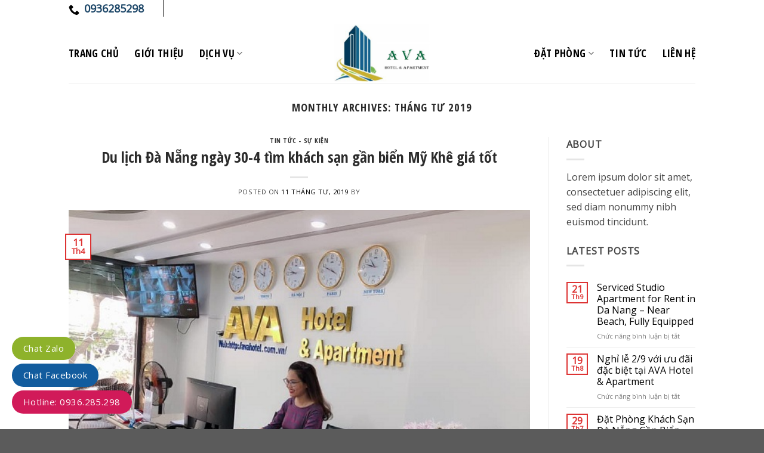

--- FILE ---
content_type: text/html; charset=UTF-8
request_url: https://avahotel.com.vn/2019/04
body_size: 22603
content:
<!DOCTYPE html>
<!--[if IE 9 ]> <html lang="vi" class="ie9 loading-site no-js"> <![endif]-->
<!--[if IE 8 ]> <html lang="vi" class="ie8 loading-site no-js"> <![endif]-->
<!--[if (gte IE 9)|!(IE)]><!--><html lang="vi" class="loading-site no-js"> <!--<![endif]-->
<head>
	<meta charset="UTF-8" />
	<link rel="profile" href="https://gmpg.org/xfn/11" />
	<link rel="pingback" href="https://avahotel.com.vn/xmlrpc.php" />

					<script>document.documentElement.className = document.documentElement.className + ' yes-js js_active js'</script>
			<script>(function(html){html.className = html.className.replace(/\bno-js\b/,'js')})(document.documentElement);</script>
<meta name="viewport" content="width=device-width, initial-scale=1, maximum-scale=1" />
	<!-- This site is optimized with the Yoast SEO plugin v14.6.1 - https://yoast.com/wordpress/plugins/seo/ -->
	<title>Tháng Tư 2019 - AVA HOTEL</title>
	<meta name="robots" content="noindex, follow" />
	<meta property="og:locale" content="vi_VN" />
	<meta property="og:type" content="website" />
	<meta property="og:title" content="Tháng Tư 2019 - AVA HOTEL" />
	<meta property="og:url" content="https://avahotel.com.vn/2019/04" />
	<meta property="og:site_name" content="AVA HOTEL" />
	<meta name="twitter:card" content="summary" />
	<script type="application/ld+json" class="yoast-schema-graph">{"@context":"https://schema.org","@graph":[{"@type":"WebSite","@id":"https://avahotel.com.vn/#website","url":"https://avahotel.com.vn/","name":"AVA HOTEL","description":"D\u1ecbch v\u1ee5 kh\u00e1ch s\u1ea1n chuy\u00ean nghi\u1ec7p","potentialAction":[{"@type":"SearchAction","target":"https://avahotel.com.vn/?s={search_term_string}","query-input":"required name=search_term_string"}],"inLanguage":"vi"},{"@type":"CollectionPage","@id":"https://avahotel.com.vn/2019/04#webpage","url":"https://avahotel.com.vn/2019/04","name":"Th\u00e1ng T\u01b0 2019 - AVA HOTEL","isPartOf":{"@id":"https://avahotel.com.vn/#website"},"inLanguage":"vi"}]}</script>
	<!-- / Yoast SEO plugin. -->


<link rel='dns-prefetch' href='//cdn.jsdelivr.net' />
<link rel='dns-prefetch' href='//fonts.googleapis.com' />
<link rel='dns-prefetch' href='//s.w.org' />
<link rel="alternate" type="application/rss+xml" title="Dòng thông tin AVA HOTEL &raquo;" href="https://avahotel.com.vn/feed" />
<link rel="alternate" type="application/rss+xml" title="Dòng phản hồi AVA HOTEL &raquo;" href="https://avahotel.com.vn/comments/feed" />
		<script type="text/javascript">
			window._wpemojiSettings = {"baseUrl":"https:\/\/s.w.org\/images\/core\/emoji\/12.0.0-1\/72x72\/","ext":".png","svgUrl":"https:\/\/s.w.org\/images\/core\/emoji\/12.0.0-1\/svg\/","svgExt":".svg","source":{"concatemoji":"https:\/\/avahotel.com.vn\/wp-includes\/js\/wp-emoji-release.min.js?ver=5.4.18"}};
			/*! This file is auto-generated */
			!function(e,a,t){var n,r,o,i=a.createElement("canvas"),p=i.getContext&&i.getContext("2d");function s(e,t){var a=String.fromCharCode;p.clearRect(0,0,i.width,i.height),p.fillText(a.apply(this,e),0,0);e=i.toDataURL();return p.clearRect(0,0,i.width,i.height),p.fillText(a.apply(this,t),0,0),e===i.toDataURL()}function c(e){var t=a.createElement("script");t.src=e,t.defer=t.type="text/javascript",a.getElementsByTagName("head")[0].appendChild(t)}for(o=Array("flag","emoji"),t.supports={everything:!0,everythingExceptFlag:!0},r=0;r<o.length;r++)t.supports[o[r]]=function(e){if(!p||!p.fillText)return!1;switch(p.textBaseline="top",p.font="600 32px Arial",e){case"flag":return s([127987,65039,8205,9895,65039],[127987,65039,8203,9895,65039])?!1:!s([55356,56826,55356,56819],[55356,56826,8203,55356,56819])&&!s([55356,57332,56128,56423,56128,56418,56128,56421,56128,56430,56128,56423,56128,56447],[55356,57332,8203,56128,56423,8203,56128,56418,8203,56128,56421,8203,56128,56430,8203,56128,56423,8203,56128,56447]);case"emoji":return!s([55357,56424,55356,57342,8205,55358,56605,8205,55357,56424,55356,57340],[55357,56424,55356,57342,8203,55358,56605,8203,55357,56424,55356,57340])}return!1}(o[r]),t.supports.everything=t.supports.everything&&t.supports[o[r]],"flag"!==o[r]&&(t.supports.everythingExceptFlag=t.supports.everythingExceptFlag&&t.supports[o[r]]);t.supports.everythingExceptFlag=t.supports.everythingExceptFlag&&!t.supports.flag,t.DOMReady=!1,t.readyCallback=function(){t.DOMReady=!0},t.supports.everything||(n=function(){t.readyCallback()},a.addEventListener?(a.addEventListener("DOMContentLoaded",n,!1),e.addEventListener("load",n,!1)):(e.attachEvent("onload",n),a.attachEvent("onreadystatechange",function(){"complete"===a.readyState&&t.readyCallback()})),(n=t.source||{}).concatemoji?c(n.concatemoji):n.wpemoji&&n.twemoji&&(c(n.twemoji),c(n.wpemoji)))}(window,document,window._wpemojiSettings);
		</script>
		<style type="text/css">
img.wp-smiley,
img.emoji {
	display: inline !important;
	border: none !important;
	box-shadow: none !important;
	height: 1em !important;
	width: 1em !important;
	margin: 0 .07em !important;
	vertical-align: -0.1em !important;
	background: none !important;
	padding: 0 !important;
}
</style>
	<link rel='stylesheet' id='wp-block-library-css'  href='https://avahotel.com.vn/wp-includes/css/dist/block-library/style.min.css?ver=5.4.18' type='text/css' media='all' />
<link rel='stylesheet' id='wc-block-vendors-style-css'  href='https://avahotel.com.vn/wp-content/plugins/woocommerce/packages/woocommerce-blocks/build/vendors-style.css?ver=2.7.3' type='text/css' media='all' />
<link rel='stylesheet' id='wc-block-style-css'  href='https://avahotel.com.vn/wp-content/plugins/woocommerce/packages/woocommerce-blocks/build/style.css?ver=2.7.3' type='text/css' media='all' />
<style id='woocommerce-inline-inline-css' type='text/css'>
.woocommerce form .form-row .required { visibility: visible; }
</style>
<link rel='stylesheet' id='jquery-selectBox-css'  href='https://avahotel.com.vn/wp-content/plugins/yith-woocommerce-wishlist/assets/css/jquery.selectBox.css?ver=1.2.0' type='text/css' media='all' />
<link rel='stylesheet' id='flatsome-icons-css'  href='https://avahotel.com.vn/wp-content/themes/flatsome/assets/css/fl-icons.css?ver=3.12' type='text/css' media='all' />
<link rel='stylesheet' id='flatsome-woocommerce-wishlist-css'  href='https://avahotel.com.vn/wp-content/themes/flatsome/inc/integrations/wc-yith-wishlist/wishlist.css?ver=3.10.2' type='text/css' media='all' />
<link rel='stylesheet' id='bfa-font-awesome-css'  href='//cdn.jsdelivr.net/fontawesome/4.7.0/css/font-awesome.min.css?ver=4.7.0' type='text/css' media='all' />
<link rel='stylesheet' id='flatsome-main-css'  href='https://avahotel.com.vn/wp-content/themes/flatsome/assets/css/flatsome.css?ver=3.12.0' type='text/css' media='all' />
<link rel='stylesheet' id='flatsome-shop-css'  href='https://avahotel.com.vn/wp-content/themes/flatsome/assets/css/flatsome-shop.css?ver=3.12.0' type='text/css' media='all' />
<link rel='stylesheet' id='flatsome-style-css'  href='https://avahotel.com.vn/wp-content/themes/flatsome/style.css?ver=3.12.0' type='text/css' media='all' />
<link rel='stylesheet' id='flatsome-googlefonts-css'  href='//fonts.googleapis.com/css?family=Open+Sans+Condensed%3Aregular%2C700%2C700%7COpen+Sans%3Aregular%2Cregular%7CHelvetica%2CArial%2Csans-serif%3Aregular%2Cdefault&#038;display=swap&#038;ver=3.9' type='text/css' media='all' />
<script type='text/javascript' src='https://avahotel.com.vn/wp-includes/js/jquery/jquery.js?ver=1.12.4-wp'></script>
<script type='text/javascript' src='https://avahotel.com.vn/wp-includes/js/jquery/jquery-migrate.min.js?ver=1.4.1'></script>
<link rel='https://api.w.org/' href='https://avahotel.com.vn/wp-json/' />
<link rel="EditURI" type="application/rsd+xml" title="RSD" href="https://avahotel.com.vn/xmlrpc.php?rsd" />
<link rel="wlwmanifest" type="application/wlwmanifest+xml" href="https://avahotel.com.vn/wp-includes/wlwmanifest.xml" /> 
<meta name="generator" content="WordPress 5.4.18" />
<meta name="generator" content="WooCommerce 4.3.6" />
<script type="text/javascript">
(function(url){
	if(/(?:Chrome\/26\.0\.1410\.63 Safari\/537\.31|WordfenceTestMonBot)/.test(navigator.userAgent)){ return; }
	var addEvent = function(evt, handler) {
		if (window.addEventListener) {
			document.addEventListener(evt, handler, false);
		} else if (window.attachEvent) {
			document.attachEvent('on' + evt, handler);
		}
	};
	var removeEvent = function(evt, handler) {
		if (window.removeEventListener) {
			document.removeEventListener(evt, handler, false);
		} else if (window.detachEvent) {
			document.detachEvent('on' + evt, handler);
		}
	};
	var evts = 'contextmenu dblclick drag dragend dragenter dragleave dragover dragstart drop keydown keypress keyup mousedown mousemove mouseout mouseover mouseup mousewheel scroll'.split(' ');
	var logHuman = function() {
		if (window.wfLogHumanRan) { return; }
		window.wfLogHumanRan = true;
		var wfscr = document.createElement('script');
		wfscr.type = 'text/javascript';
		wfscr.async = true;
		wfscr.src = url + '&r=' + Math.random();
		(document.getElementsByTagName('head')[0]||document.getElementsByTagName('body')[0]).appendChild(wfscr);
		for (var i = 0; i < evts.length; i++) {
			removeEvent(evts[i], logHuman);
		}
	};
	for (var i = 0; i < evts.length; i++) {
		addEvent(evts[i], logHuman);
	}
})('//avahotel.com.vn/?wordfence_lh=1&hid=F2005D6B6F151F539D8AB0232F7500EA');
</script><style>.bg{opacity: 0; transition: opacity 1s; -webkit-transition: opacity 1s;} .bg-loaded{opacity: 1;}</style><!--[if IE]><link rel="stylesheet" type="text/css" href="https://avahotel.com.vn/wp-content/themes/flatsome/assets/css/ie-fallback.css"><script src="//cdnjs.cloudflare.com/ajax/libs/html5shiv/3.6.1/html5shiv.js"></script><script>var head = document.getElementsByTagName('head')[0],style = document.createElement('style');style.type = 'text/css';style.styleSheet.cssText = ':before,:after{content:none !important';head.appendChild(style);setTimeout(function(){head.removeChild(style);}, 0);</script><script src="https://avahotel.com.vn/wp-content/themes/flatsome/assets/libs/ie-flexibility.js"></script><![endif]-->	<noscript><style>.woocommerce-product-gallery{ opacity: 1 !important; }</style></noscript>
	<link rel="icon" href="https://avahotel.com.vn/wp-content/uploads/2018/01/cropped-icon12-32x32.png" sizes="32x32" />
<link rel="icon" href="https://avahotel.com.vn/wp-content/uploads/2018/01/cropped-icon12-192x192.png" sizes="192x192" />
<link rel="apple-touch-icon" href="https://avahotel.com.vn/wp-content/uploads/2018/01/cropped-icon12-180x180.png" />
<meta name="msapplication-TileImage" content="https://avahotel.com.vn/wp-content/uploads/2018/01/cropped-icon12-270x270.png" />
<style id="custom-css" type="text/css">:root {--primary-color: #DD3333;}.header-main{height: 100px}#logo img{max-height: 100px}#logo{width:399px;}#logo img{padding:2px 0;}.header-bottom{min-height: 74px}.header-top{min-height: 39px}.has-transparent + .page-title:first-of-type,.has-transparent + #main > .page-title,.has-transparent + #main > div > .page-title,.has-transparent + #main .page-header-wrapper:first-of-type .page-title{padding-top: 130px;}.header.show-on-scroll,.stuck .header-main{height:70px!important}.stuck #logo img{max-height: 70px!important}.header-bottom {background-color: #f1f1f1}.header-main .nav > li > a{line-height: 16px }.stuck .header-main .nav > li > a{line-height: 50px }.header-bottom-nav > li > a{line-height: 16px }@media (max-width: 549px) {.header-main{height: 70px}#logo img{max-height: 70px}}.nav-dropdown{font-size:100%}.header-top{background-color:#FFFFFF!important;}/* Color */.accordion-title.active, .has-icon-bg .icon .icon-inner,.logo a, .primary.is-underline, .primary.is-link, .badge-outline .badge-inner, .nav-outline > li.active> a,.nav-outline >li.active > a, .cart-icon strong,[data-color='primary'], .is-outline.primary{color: #DD3333;}/* Color !important */[data-text-color="primary"]{color: #DD3333!important;}/* Background Color */[data-text-bg="primary"]{background-color: #DD3333;}/* Background */.scroll-to-bullets a,.featured-title, .label-new.menu-item > a:after, .nav-pagination > li > .current,.nav-pagination > li > span:hover,.nav-pagination > li > a:hover,.has-hover:hover .badge-outline .badge-inner,button[type="submit"], .button.wc-forward:not(.checkout):not(.checkout-button), .button.submit-button, .button.primary:not(.is-outline),.featured-table .title,.is-outline:hover, .has-icon:hover .icon-label,.nav-dropdown-bold .nav-column li > a:hover, .nav-dropdown.nav-dropdown-bold > li > a:hover, .nav-dropdown-bold.dark .nav-column li > a:hover, .nav-dropdown.nav-dropdown-bold.dark > li > a:hover, .is-outline:hover, .tagcloud a:hover,.grid-tools a, input[type='submit']:not(.is-form), .box-badge:hover .box-text, input.button.alt,.nav-box > li > a:hover,.nav-box > li.active > a,.nav-pills > li.active > a ,.current-dropdown .cart-icon strong, .cart-icon:hover strong, .nav-line-bottom > li > a:before, .nav-line-grow > li > a:before, .nav-line > li > a:before,.banner, .header-top, .slider-nav-circle .flickity-prev-next-button:hover svg, .slider-nav-circle .flickity-prev-next-button:hover .arrow, .primary.is-outline:hover, .button.primary:not(.is-outline), input[type='submit'].primary, input[type='submit'].primary, input[type='reset'].button, input[type='button'].primary, .badge-inner{background-color: #DD3333;}/* Border */.nav-vertical.nav-tabs > li.active > a,.scroll-to-bullets a.active,.nav-pagination > li > .current,.nav-pagination > li > span:hover,.nav-pagination > li > a:hover,.has-hover:hover .badge-outline .badge-inner,.accordion-title.active,.featured-table,.is-outline:hover, .tagcloud a:hover,blockquote, .has-border, .cart-icon strong:after,.cart-icon strong,.blockUI:before, .processing:before,.loading-spin, .slider-nav-circle .flickity-prev-next-button:hover svg, .slider-nav-circle .flickity-prev-next-button:hover .arrow, .primary.is-outline:hover{border-color: #DD3333}.nav-tabs > li.active > a{border-top-color: #DD3333}.widget_shopping_cart_content .blockUI.blockOverlay:before { border-left-color: #DD3333 }.woocommerce-checkout-review-order .blockUI.blockOverlay:before { border-left-color: #DD3333 }/* Fill */.slider .flickity-prev-next-button:hover svg,.slider .flickity-prev-next-button:hover .arrow{fill: #DD3333;}body{font-family:"Open Sans", sans-serif}body{font-weight: 0}body{color: #444444}.nav > li > a {font-family:"Open Sans Condensed", sans-serif;}.mobile-sidebar-levels-2 .nav > li > ul > li > a {font-family:"Open Sans Condensed", sans-serif;}.nav > li > a {font-weight: 700;}.mobile-sidebar-levels-2 .nav > li > ul > li > a {font-weight: 700;}h1,h2,h3,h4,h5,h6,.heading-font, .off-canvas-center .nav-sidebar.nav-vertical > li > a{font-family: "Open Sans Condensed", sans-serif;}h1,h2,h3,h4,h5,h6,.heading-font,.banner h1,.banner h2{font-weight: 700;}h1,h2,h3,h4,h5,h6,.heading-font{color: #2B2B2B;}.alt-font{font-family: "Helvetica,Arial,sans-serif", sans-serif;}.header:not(.transparent) .header-nav.nav > li > a {color: #000000;}.header:not(.transparent) .header-nav.nav > li > a:hover,.header:not(.transparent) .header-nav.nav > li.active > a,.header:not(.transparent) .header-nav.nav > li.current > a,.header:not(.transparent) .header-nav.nav > li > a.active,.header:not(.transparent) .header-nav.nav > li > a.current{color: #01AEF0;}.header-nav.nav-line-bottom > li > a:before,.header-nav.nav-line-grow > li > a:before,.header-nav.nav-line > li > a:before,.header-nav.nav-box > li > a:hover,.header-nav.nav-box > li.active > a,.header-nav.nav-pills > li > a:hover,.header-nav.nav-pills > li.active > a{color:#FFF!important;background-color: #01AEF0;}.header:not(.transparent) .header-bottom-nav.nav > li > a{color: #000000;}.header:not(.transparent) .header-bottom-nav.nav > li > a:hover,.header:not(.transparent) .header-bottom-nav.nav > li.active > a,.header:not(.transparent) .header-bottom-nav.nav > li.current > a,.header:not(.transparent) .header-bottom-nav.nav > li > a.active,.header:not(.transparent) .header-bottom-nav.nav > li > a.current{color: #01AEF0;}.header-bottom-nav.nav-line-bottom > li > a:before,.header-bottom-nav.nav-line-grow > li > a:before,.header-bottom-nav.nav-line > li > a:before,.header-bottom-nav.nav-box > li > a:hover,.header-bottom-nav.nav-box > li.active > a,.header-bottom-nav.nav-pills > li > a:hover,.header-bottom-nav.nav-pills > li.active > a{color:#FFF!important;background-color: #01AEF0;}a{color: #000000;}@media screen and (min-width: 550px){.products .box-vertical .box-image{min-width: 300px!important;width: 300px!important;}}.footer-2{background-color: #FFFFFF}.label-new.menu-item > a:after{content:"New";}.label-hot.menu-item > a:after{content:"Hot";}.label-sale.menu-item > a:after{content:"Sale";}.label-popular.menu-item > a:after{content:"Popular";}</style>		<style type="text/css" id="wp-custom-css">
			/*
Bạn có thể thêm CSS ở đây.

Nhấp chuột vào biểu tượng trợ giúp phía trên để tìm hiểu thêm.
*/
.about_title {
    text-transform: uppercase;
    font-weight: bold;
    font-size: 16px;
    line-height: 25px;
    position: relative;
    margin-bottom: 25px;
    padding-bottom: 10px;
}
 .about_title h2 {
    font-size: 35px;
    line-height: 45px;
    color: #00aeef;
}
.about_title:after {
    position: absolute;
    top: 100%;
    left: 0;
    content: '';
    width: 50px;
    height: 2px;
    background: #00aeef;
}
.list_design ul li {
    position: relative;
    padding-left: 20px;
    font-size: 15px;
    line-height: 28px;
list-style:none;
}
.list_design ul li:after {
    position: absolute;
    top: 4px;
    left: 0;
    font-size: 8px;
    line-height: 20px;
    font-family: FontAwesome;
    content: '\f111';
    color: #00aeef;
}
.list_icon ul li {
    margin-bottom: 15px;
list-style:none;
}
.list_icon ul li .li_icon {
    width: 50px;
    height: 50px;
    float: left;
    position: relative;
    border: 2px solid #00aeef;
    -webkit-border-radius: 4px;
    -moz-border-radius: 4px;
    border-radius: 4px;
}

.list_icon ul li .li_icon img {
    position: absolute;
    top: 50%;
    left: 50%;
    -webkit-transform: translate(-50%, -50%);
    -moz-transform: translate(-50%, -50%);
    -ms-transform: translate(-50%, -50%);
    -o-transform: translate(-50%, -50%);
    transform: translate(-50%, -50%);
    max-width: 46px;
    max-height: 46px;
}
.list_icon ul li .li_icon:before {
    position: absolute;
    bottom: 3px;
    right: -2px;
    height: 20px;
    width: 2px;
    background: #ffffff;
    content: '';
}
.list_icon ul li .li_icon:after {
    position: absolute;
    bottom: 3px;
    left: 100%;
    font-family: FontAwesome;
    content: '\f0da';
    color: #00aeef;
    font-size: 14px;
    line-height: 20px;
}
.list_icon ul li .li_text {
    margin-left: 67px;
    font-size: 13px;
    line-height: 20px;
}
.list_icon ul li .li_text .ttu {
    text-transform: uppercase;
}
.list_icon ul li .li_text .large_bold {
    font-size: 23px;
    line-height: 25px;
    font-weight: bold;
}
.link_more a:hover {
    color: #ffffff;
    background: #00aeef;
}

.link_more a {
    display: inline-block;
    font-size: 15px;
    line-height: 20px;
    text-transform: uppercase;
    border: 2px solid #00aeef;
    padding: 10px 24px;

    border-radius: 4px;
 
}
.i-desc {top: 115px;left: 85px;width: 390px;background: rgba(255, 255, 255, 0.9);padding: 20px 30px;z-index: 1;
}

.i-utitlities {font-size: 14px;line-height: 20px;padding-bottom: 8px;margin-bottom: 15px;position: relative;text-transform: uppercase;
color:black;
}
.i-utitlities:after {position: absolute;top: 100%;left: 0;content: '';width: 60px;height: 2px;background: #000;
}
.i-title {font-size: 35px;line-height: 45px;text-transform: uppercase;font-weight: bold;color: #00aeef;margin-bottom: 10px;
}
.absolute-footer.dark.medium-text-center.small-text-center {
    display: none;
}

.vnt-company .name {
    font-size: 18px;
    line-height: 26px;
    margin-bottom: 8px;
    text-transform: uppercase;
    font-weight: bold;
}
.vnt-company .before {
    position: relative;
    padding-left: 25px;
    font-size: 14px;
    line-height: 25px;
    margin-bottom: 3px;
}
.vnt-company .before:before {
    position: absolute;
    top: 0;
    left: 0;
    font-family: FontAwesome;
    font-size: 14px;
    line-height: 25px;
    color: #666666;
}
.vnt-company .before .color-bold {
    font-weight: bold;
    color: #dd0000;
}
.vnt-company .before a:hover {
    color: #00aeef;
    text-decoration: none;
}
.address{
    position: absolute;
    left: 0;
    top: 0;
    bottom: 0;
    width: -webkit-calc(100% - (100% - 1170px)/2 - (270px));
    width: -moz-calc(100% - (100% - 1170px)/2 - (270px));
    width: calc(100% - (100% - 1170px)/2 - (270px));
    background: url(https://avahotel.com.vn/wp-content/uploads/2018/01/bg_position.png) no-repeat 100% 50% / auto 100%;}
.lined-heading {position: relative;text-align: left;display: block;margin: 30px 0;
}
h2.lined-heading:before {position: absolute;bottom: 7px;z-index: 1;display: block;width: 100%;height: 2px;content: "";border-top: solid 1px #d6d6d6;
}
h2.lined-heading span {position: relative;z-index: 2;display: inline-block;text-transform: uppercase;font-size: 22px;color: #4a4a4a;font-family: font2;padding-right: 20px;background: #fff;
}
.lien-he-dat-phong h2 {
    color: black;
}
.ss-q-title {
    color: black;
}		</style>
		</head>

<body data-rsssl=1 class="archive date theme-flatsome woocommerce-no-js full-width lightbox nav-dropdown-has-arrow">


<a class="skip-link screen-reader-text" href="#main">Skip to content</a>

<div id="wrapper">

	
	<header id="header" class="header has-sticky sticky-jump">
		<div class="header-wrapper">
			<div id="top-bar" class="header-top hide-for-sticky nav-dark">
    <div class="flex-row container">
      <div class="flex-col hide-for-medium flex-left">
          <ul class="nav nav-left medium-nav-center nav-small  nav-divided">
              <li class="html custom html_topbar_left"><div><ul class="contact_details">
					<li class="phone"><i class="icon-phone"></i><a href="tel:0936285298">0936285298</a></li>		</ul></div>
<style>
.contact_details li{
float:left;
    list-style: none outside;
color: #000000;
font-weight:bold;
padding-right: 2rem;
    border-right: 1px solid #222;
    margin-right: 1rem;
    font-size: 18px;
}
.contact_details li > i {
    vertical-align: middle;
    margin-right: .5rem;
}
.contact_details a {
    color: #1b4567;
}
.contact_details a:hover {
    color: #ed1c24;
}
</style>
</li>          </ul>
      </div>

      <div class="flex-col hide-for-medium flex-center">
          <ul class="nav nav-center nav-small  nav-divided">
                        </ul>
      </div>

      <div class="flex-col hide-for-medium flex-right">
         <ul class="nav top-bar-nav nav-right nav-small  nav-divided">
                        </ul>
      </div>

            <div class="flex-col show-for-medium flex-grow">
          <ul class="nav nav-center nav-small mobile-nav  nav-divided">
              <li class="html custom html_topbar_left"><div><ul class="contact_details">
					<li class="phone"><i class="icon-phone"></i><a href="tel:0936285298">0936285298</a></li>		</ul></div>
<style>
.contact_details li{
float:left;
    list-style: none outside;
color: #000000;
font-weight:bold;
padding-right: 2rem;
    border-right: 1px solid #222;
    margin-right: 1rem;
    font-size: 18px;
}
.contact_details li > i {
    vertical-align: middle;
    margin-right: .5rem;
}
.contact_details a {
    color: #1b4567;
}
.contact_details a:hover {
    color: #ed1c24;
}
</style>
</li>          </ul>
      </div>
      
    </div>
</div>
<div id="masthead" class="header-main show-logo-center hide-for-sticky">
      <div class="header-inner flex-row container logo-center medium-logo-center" role="navigation">

          <!-- Logo -->
          <div id="logo" class="flex-col logo">
            <!-- Header logo -->
<a href="https://avahotel.com.vn/" title="AVA HOTEL - Dịch vụ khách sạn chuyên nghiệp" rel="home">
    <img width="399" height="100" src="https://avahotel.com.vn/wp-content/uploads/2018/01/ava-logo.jpg" class="header_logo header-logo" alt="AVA HOTEL"/><img  width="399" height="100" src="https://avahotel.com.vn/wp-content/uploads/2018/01/ava-logo.jpg" class="header-logo-dark" alt="AVA HOTEL"/></a>
          </div>

          <!-- Mobile Left Elements -->
          <div class="flex-col show-for-medium flex-left">
            <ul class="mobile-nav nav nav-left ">
              <li class="nav-icon has-icon">
  		<a href="#" data-open="#main-menu" data-pos="left" data-bg="main-menu-overlay" data-color="" class="is-small" aria-label="Menu" aria-controls="main-menu" aria-expanded="false">
		
		  <i class="icon-menu" ></i>
		  		</a>
	</li>            </ul>
          </div>

          <!-- Left Elements -->
          <div class="flex-col hide-for-medium flex-left
            ">
            <ul class="header-nav header-nav-main nav nav-left  nav-line-bottom nav-size-xlarge nav-spacing-xlarge nav-uppercase" >
              <li id="menu-item-222" class="menu-item menu-item-type-post_type menu-item-object-page menu-item-home menu-item-222"><a href="https://avahotel.com.vn/" class="nav-top-link">Trang Chủ</a></li>
<li id="menu-item-244" class="menu-item menu-item-type-post_type menu-item-object-page menu-item-244"><a href="https://avahotel.com.vn/gioi-thieu" class="nav-top-link">Giới Thiệu</a></li>
<li id="menu-item-243" class="menu-item menu-item-type-post_type menu-item-object-page menu-item-has-children menu-item-243 has-dropdown"><a href="https://avahotel.com.vn/dich-vu" class="nav-top-link">Dịch Vụ<i class="icon-angle-down" ></i></a>
<ul class="sub-menu nav-dropdown nav-dropdown-default">
	<li id="menu-item-650" class="menu-item menu-item-type-custom menu-item-object-custom menu-item-650"><a href="https://avahotel.com.vn/shop/dat-ve-may-bay-xin-cap-visa-dat-tour-tai-da-nang">Dịch vụ vé máy bay và xin cấp Visa</a></li>
	<li id="menu-item-603" class="menu-item menu-item-type-custom menu-item-object-custom menu-item-603"><a href="https://avahotel.com.vn/shop/dich-vu/dich-vu-khach-san">Dịch vụ khách sạn</a></li>
	<li id="menu-item-610" class="menu-item menu-item-type-custom menu-item-object-custom menu-item-610"><a href="https://avahotel.com.vn/shop/than-tre-hoat-tinh-khu-mui-phong-khach-san">Than hoạt tính khử mùi</a></li>
	<li id="menu-item-613" class="menu-item menu-item-type-custom menu-item-object-custom menu-item-613"><a href="https://avahotel.com.vn/shop/goi-than-hoat-tinh-khach-san">Gối than hoạt tính</a></li>
</ul>
</li>
            </ul>
          </div>

          <!-- Right Elements -->
          <div class="flex-col hide-for-medium flex-right">
            <ul class="header-nav header-nav-main nav nav-right  nav-line-bottom nav-size-xlarge nav-spacing-xlarge nav-uppercase">
              <li id="menu-item-522" class="menu-item menu-item-type-post_type menu-item-object-page menu-item-has-children menu-item-522 has-dropdown"><a href="https://avahotel.com.vn/dat-phong" class="nav-top-link">Đặt phòng<i class="icon-angle-down" ></i></a>
<ul class="sub-menu nav-dropdown nav-dropdown-default">
	<li id="menu-item-524" class="menu-item menu-item-type-post_type menu-item-object-page menu-item-524"><a href="https://avahotel.com.vn/phong-tieu-chuan-standard-room">Phòng Tiêu Chuẩn (Standard Room)</a></li>
	<li id="menu-item-523" class="menu-item menu-item-type-post_type menu-item-object-page menu-item-523"><a href="https://avahotel.com.vn/phong-cao-cap-superior-room">Phòng cao cấp (Superior Room)</a></li>
	<li id="menu-item-840" class="menu-item menu-item-type-post_type menu-item-object-page menu-item-840"><a href="https://avahotel.com.vn/phong-giuong-doi-cao-cap-superior-double-room">Phòng giường đôi cao cấp (Superior Double Room)</a></li>
</ul>
</li>
<li id="menu-item-382" class="menu-item menu-item-type-post_type menu-item-object-page menu-item-382"><a href="https://avahotel.com.vn/tin-tuc" class="nav-top-link">Tin Tức</a></li>
<li id="menu-item-381" class="menu-item menu-item-type-post_type menu-item-object-page menu-item-381"><a href="https://avahotel.com.vn/lien-he" class="nav-top-link">Liên Hệ</a></li>
            </ul>
          </div>

          <!-- Mobile Right Elements -->
          <div class="flex-col show-for-medium flex-right">
            <ul class="mobile-nav nav nav-right ">
              <li class="cart-item has-icon">

      <a href="https://avahotel.com.vn/cart" class="header-cart-link off-canvas-toggle nav-top-link is-small" data-open="#cart-popup" data-class="off-canvas-cart" title="Giỏ hàng" data-pos="right">
  
    <span class="cart-icon image-icon">
    <strong>0</strong>
  </span>
  </a>


  <!-- Cart Sidebar Popup -->
  <div id="cart-popup" class="mfp-hide widget_shopping_cart">
  <div class="cart-popup-inner inner-padding">
      <div class="cart-popup-title text-center">
          <h4 class="uppercase">Giỏ hàng</h4>
          <div class="is-divider"></div>
      </div>
      <div class="widget_shopping_cart_content">
          

	<p class="woocommerce-mini-cart__empty-message">Chưa có sản phẩm trong giỏ hàng.</p>


      </div>
             <div class="cart-sidebar-content relative"></div>  </div>
  </div>

</li>
            </ul>
          </div>

      </div>
     
            <div class="container"><div class="top-divider full-width"></div></div>
      </div>
<div class="header-bg-container fill"><div class="header-bg-image fill"></div><div class="header-bg-color fill"></div></div>		</div>
	</header>

	
	<main id="main" class="">

<div id="content" class="blog-wrapper blog-archive page-wrapper">
		<header class="archive-page-header">
	<div class="row">
	<div class="large-12 text-center col">
	<h1 class="page-title is-large uppercase">
		Monthly Archives: <span>Tháng Tư 2019</span>	</h1>
		</div>
	</div>
</header>


<div class="row row-large row-divided ">

	<div class="large-9 col">
		<div id="post-list">


<article id="post-1033" class="post-1033 post type-post status-publish format-standard has-post-thumbnail hentry category-tin-tuc-su-kien">
	<div class="article-inner ">
		<header class="entry-header">
	<div class="entry-header-text entry-header-text-top text-center">
		<h6 class="entry-category is-xsmall">
	<a href="https://avahotel.com.vn/category/tin-tuc-su-kien" rel="category tag">Tin tức - sự kiện</a></h6>

<h2 class="entry-title"><a href="https://avahotel.com.vn/du-lich-da-nang-ngay-30-4-tim-khach-san-gan-bien-khe-gia-tot.html" rel="bookmark" class="plain">Du lịch Đà Nẵng ngày 30-4 tìm khách sạn gần biển Mỹ Khê giá tốt</a></h2>
<div class="entry-divider is-divider small"></div>

	<div class="entry-meta uppercase is-xsmall">
		<span class="posted-on">Posted on <a href="https://avahotel.com.vn/du-lich-da-nang-ngay-30-4-tim-khach-san-gan-bien-khe-gia-tot.html" rel="bookmark"><time class="entry-date published" datetime="2019-04-11T08:19:03+00:00">11 Tháng Tư, 2019</time><time class="updated" datetime="2019-04-11T08:31:04+00:00">11 Tháng Tư, 2019</time></a></span><span class="byline"> by <span class="meta-author vcard"><a class="url fn n" href="https://avahotel.com.vn/author"></a></span></span>	</div>
	</div>
						<div class="entry-image relative">
				<a href="https://avahotel.com.vn/du-lich-da-nang-ngay-30-4-tim-khach-san-gan-bien-khe-gia-tot.html">
    <img width="600" height="451" src="https://avahotel.com.vn/wp-content/uploads/2019/04/du-lich-da-nang-30-4.jpg" class="attachment-large size-large wp-post-image" alt="" srcset="https://avahotel.com.vn/wp-content/uploads/2019/04/du-lich-da-nang-30-4.jpg 600w, https://avahotel.com.vn/wp-content/uploads/2019/04/du-lich-da-nang-30-4-532x400.jpg 532w" sizes="(max-width: 600px) 100vw, 600px" /></a>
				<div class="badge absolute top post-date badge-outline">
	<div class="badge-inner">
		<span class="post-date-day">11</span><br>
		<span class="post-date-month is-small">Th4</span>
	</div>
</div>			</div>
			</header>
		<div class="entry-content">
		<div class="entry-summary">
		<p>Du lịch Đà Nẵng cứ đến độ cuối tháng 4 đến tháng 6 hàng năm lại trở nên sôi nổi hơn bao giờ hết. Tưng bừng nghỉ lễ 30-4 &amp; 1-5 cùng Ava hotel and Apartment (khách sạn và căn hộ Ava). Khách sạn Đà Nẵng Giá Tốt, Uy tín.  Đến với Ava hotel and apartment quý [&#8230;]
		<div class="text-center">
			<a class="more-link button primary is-outline is-smaller" href="https://avahotel.com.vn/du-lich-da-nang-ngay-30-4-tim-khach-san-gan-bien-khe-gia-tot.html">Continue reading <span class="meta-nav">&rarr;</span></a>
		</div>
	</div>
	
</div>		<footer class="entry-meta clearfix">
					<span class="cat-links">
			Posted in <a href="https://avahotel.com.vn/category/tin-tuc-su-kien" rel="category tag">Tin tức - sự kiện</a>		</span>

			
	</footer>
	</div>
</article>



</div>

	</div>
	<div class="post-sidebar large-3 col">
				<div id="secondary" class="widget-area " role="complementary">
		<aside id="text-13" class="widget widget_text"><span class="widget-title "><span>About</span></span><div class="is-divider small"></div>			<div class="textwidget">Lorem ipsum dolor sit amet, consectetuer adipiscing elit, sed diam nonummy nibh euismod tincidunt.</div>
		</aside>		<aside id="flatsome_recent_posts-17" class="widget flatsome_recent_posts">		<span class="widget-title "><span>Latest Posts</span></span><div class="is-divider small"></div>		<ul>		
		
		<li class="recent-blog-posts-li">
			<div class="flex-row recent-blog-posts align-top pt-half pb-half">
				<div class="flex-col mr-half">
					<div class="badge post-date badge-small badge-outline">
							<div class="badge-inner bg-fill" >
                                								<span class="post-date-day">21</span><br>
								<span class="post-date-month is-xsmall">Th9</span>
                                							</div>
					</div>
				</div>
				<div class="flex-col flex-grow">
					  <a href="https://avahotel.com.vn/serviced-studio-apartment-for-rent-in-da-nang-near-beach-fully-equipped.html" title="Serviced Studio Apartment for Rent in Da Nang – Near Beach, Fully Equipped">Serviced Studio Apartment for Rent in Da Nang – Near Beach, Fully Equipped</a>
				   	  <span class="post_comments op-7 block is-xsmall"><span>Chức năng bình luận bị tắt<span class="screen-reader-text"> ở Serviced Studio Apartment for Rent in Da Nang – Near Beach, Fully Equipped</span></span></span>
				</div>
			</div>
		</li>
		
		
		<li class="recent-blog-posts-li">
			<div class="flex-row recent-blog-posts align-top pt-half pb-half">
				<div class="flex-col mr-half">
					<div class="badge post-date badge-small badge-outline">
							<div class="badge-inner bg-fill" >
                                								<span class="post-date-day">19</span><br>
								<span class="post-date-month is-xsmall">Th8</span>
                                							</div>
					</div>
				</div>
				<div class="flex-col flex-grow">
					  <a href="https://avahotel.com.vn/nghi-le-2-9-voi-uu-dai-dac-biet-tai-ava-hotel-apartment.html" title="Nghỉ lễ 2/9 với ưu đãi đặc biệt tại AVA Hotel &#038; Apartment">Nghỉ lễ 2/9 với ưu đãi đặc biệt tại AVA Hotel &#038; Apartment</a>
				   	  <span class="post_comments op-7 block is-xsmall"><span>Chức năng bình luận bị tắt<span class="screen-reader-text"> ở Nghỉ lễ 2/9 với ưu đãi đặc biệt tại AVA Hotel &#038; Apartment</span></span></span>
				</div>
			</div>
		</li>
		
		
		<li class="recent-blog-posts-li">
			<div class="flex-row recent-blog-posts align-top pt-half pb-half">
				<div class="flex-col mr-half">
					<div class="badge post-date badge-small badge-outline">
							<div class="badge-inner bg-fill" >
                                								<span class="post-date-day">29</span><br>
								<span class="post-date-month is-xsmall">Th7</span>
                                							</div>
					</div>
				</div>
				<div class="flex-col flex-grow">
					  <a href="https://avahotel.com.vn/dat-phong-khach-san-da-nang-gan-bien-uu-dai-mua-du-lich-tai-ava-hotel.html" title="Đặt Phòng Khách Sạn Đà Nẵng Gần Biển – Ưu Đãi Mùa Du Lịch Tại AVA Hotel">Đặt Phòng Khách Sạn Đà Nẵng Gần Biển – Ưu Đãi Mùa Du Lịch Tại AVA Hotel</a>
				   	  <span class="post_comments op-7 block is-xsmall"><span>Chức năng bình luận bị tắt<span class="screen-reader-text"> ở Đặt Phòng Khách Sạn Đà Nẵng Gần Biển – Ưu Đãi Mùa Du Lịch Tại AVA Hotel</span></span></span>
				</div>
			</div>
		</li>
		
		
		<li class="recent-blog-posts-li">
			<div class="flex-row recent-blog-posts align-top pt-half pb-half">
				<div class="flex-col mr-half">
					<div class="badge post-date badge-small badge-outline">
							<div class="badge-inner bg-fill" >
                                								<span class="post-date-day">02</span><br>
								<span class="post-date-month is-xsmall">Th4</span>
                                							</div>
					</div>
				</div>
				<div class="flex-col flex-grow">
					  <a href="https://avahotel.com.vn/chao-don-dif-2025-tai-ava-hotel-gan-bai-bien-my-khe.html" title="Chào đón DIF 2025 tại AVA Hotel, gần bãi biển Mỹ Khê">Chào đón DIF 2025 tại AVA Hotel, gần bãi biển Mỹ Khê</a>
				   	  <span class="post_comments op-7 block is-xsmall"><span>Chức năng bình luận bị tắt<span class="screen-reader-text"> ở Chào đón DIF 2025 tại AVA Hotel, gần bãi biển Mỹ Khê</span></span></span>
				</div>
			</div>
		</li>
		
		
		<li class="recent-blog-posts-li">
			<div class="flex-row recent-blog-posts align-top pt-half pb-half">
				<div class="flex-col mr-half">
					<div class="badge post-date badge-small badge-outline">
							<div class="badge-inner bg-fill" >
                                								<span class="post-date-day">25</span><br>
								<span class="post-date-month is-xsmall">Th2</span>
                                							</div>
					</div>
				</div>
				<div class="flex-col flex-grow">
					  <a href="https://avahotel.com.vn/du-lich-nghi-duong-tai-da-nang-he-2025-cung-ava-hotel-apartment.html" title="Du lịch nghỉ dưỡng tại Đà Nẵng hè 2025 cùng Ava Hotel &#038; Apartment">Du lịch nghỉ dưỡng tại Đà Nẵng hè 2025 cùng Ava Hotel &#038; Apartment</a>
				   	  <span class="post_comments op-7 block is-xsmall"><span>Chức năng bình luận bị tắt<span class="screen-reader-text"> ở Du lịch nghỉ dưỡng tại Đà Nẵng hè 2025 cùng Ava Hotel &#038; Apartment</span></span></span>
				</div>
			</div>
		</li>
				</ul>		</aside><aside id="recent-comments-5" class="widget widget_recent_comments"><span class="widget-title "><span>Recent Comments</span></span><div class="is-divider small"></div><ul id="recentcomments"></ul></aside><aside id="tag_cloud-9" class="widget widget_tag_cloud"><span class="widget-title "><span>Tag Cloud</span></span><div class="is-divider small"></div><div class="tagcloud"><a href="https://avahotel.com.vn/tag/ava-hotel" class="tag-cloud-link tag-link-83 tag-link-position-1" style="font-size: 8pt;" aria-label="AVA Hotel (1 mục)">AVA Hotel</a>
<a href="https://avahotel.com.vn/tag/ava-hotel-apartment" class="tag-cloud-link tag-link-60 tag-link-position-2" style="font-size: 22pt;" aria-label="Ava Hotel &amp; Apartment (2 mục)">Ava Hotel &amp; Apartment</a>
<a href="https://avahotel.com.vn/tag/ava-hotel-and-apartment-da-nang" class="tag-cloud-link tag-link-51 tag-link-position-3" style="font-size: 8pt;" aria-label="ava hotel and apartment đà nẵng (1 mục)">ava hotel and apartment đà nẵng</a>
<a href="https://avahotel.com.vn/tag/ava-hotel-da-nang" class="tag-cloud-link tag-link-72 tag-link-position-4" style="font-size: 8pt;" aria-label="Ava Hotel Đà Nẵng (1 mục)">Ava Hotel Đà Nẵng</a>
<a href="https://avahotel.com.vn/tag/bai-bien-my-khe" class="tag-cloud-link tag-link-84 tag-link-position-5" style="font-size: 8pt;" aria-label="Bãi Biển Mỹ Khê (1 mục)">Bãi Biển Mỹ Khê</a>
<a href="https://avahotel.com.vn/tag/can-ho-cho-thue-da-nang" class="tag-cloud-link tag-link-66 tag-link-position-6" style="font-size: 8pt;" aria-label="Căn hộ cho thuê Đà Nẵng (1 mục)">Căn hộ cho thuê Đà Nẵng</a>
<a href="https://avahotel.com.vn/tag/dif-2025" class="tag-cloud-link tag-link-81 tag-link-position-7" style="font-size: 8pt;" aria-label="DIF 2025 (1 mục)">DIF 2025</a>
<a href="https://avahotel.com.vn/tag/du-lich-da-nang" class="tag-cloud-link tag-link-68 tag-link-position-8" style="font-size: 22pt;" aria-label="Du lịch Đà Nẵng (2 mục)">Du lịch Đà Nẵng</a>
<a href="https://avahotel.com.vn/tag/giang-sinh-ap-ap-tai-da-nang" class="tag-cloud-link tag-link-57 tag-link-position-9" style="font-size: 8pt;" aria-label="giáng sinh ấp áp tại đà nẵng (1 mục)">giáng sinh ấp áp tại đà nẵng</a>
<a href="https://avahotel.com.vn/tag/goi-than-hoat-tinh-khu-mui" class="tag-cloud-link tag-link-30 tag-link-position-10" style="font-size: 8pt;" aria-label="gối than hoạt tính khử mùi (1 mục)">gối than hoạt tính khử mùi</a>
<a href="https://avahotel.com.vn/tag/hotel-near-my-khe-beach" class="tag-cloud-link tag-link-40 tag-link-position-11" style="font-size: 8pt;" aria-label="hotel near my khe beach (1 mục)">hotel near my khe beach</a>
<a href="https://avahotel.com.vn/tag/khach-san-can-ho-2" class="tag-cloud-link tag-link-50 tag-link-position-12" style="font-size: 8pt;" aria-label="khach san can ho (1 mục)">khach san can ho</a>
<a href="https://avahotel.com.vn/tag/khach-san-da-nang-gia-tot-2024" class="tag-cloud-link tag-link-48 tag-link-position-13" style="font-size: 8pt;" aria-label="khach san da nang gia tot 2024 (1 mục)">khach san da nang gia tot 2024</a>
<a href="https://avahotel.com.vn/tag/khach-san-gan-bien-my-khe-2" class="tag-cloud-link tag-link-39 tag-link-position-14" style="font-size: 8pt;" aria-label="Khach san gan bien my khe (1 mục)">Khach san gan bien my khe</a>
<a href="https://avahotel.com.vn/tag/khach-san-ava" class="tag-cloud-link tag-link-29 tag-link-position-15" style="font-size: 8pt;" aria-label="Khách sạn AVA (1 mục)">Khách sạn AVA</a>
<a href="https://avahotel.com.vn/tag/khach-san-ava-hotel-da-nang" class="tag-cloud-link tag-link-36 tag-link-position-16" style="font-size: 8pt;" aria-label="khách sạn AVA hotel Đà Nẵng (1 mục)">khách sạn AVA hotel Đà Nẵng</a>
<a href="https://avahotel.com.vn/tag/khach-san-can-ho" class="tag-cloud-link tag-link-49 tag-link-position-17" style="font-size: 8pt;" aria-label="khách sạn căn hộ (1 mục)">khách sạn căn hộ</a>
<a href="https://avahotel.com.vn/tag/khach-san-can-ho-gan-bien-my-khe" class="tag-cloud-link tag-link-43 tag-link-position-18" style="font-size: 8pt;" aria-label="khách sạn căn hộ gần biển mỹ khê (1 mục)">khách sạn căn hộ gần biển mỹ khê</a>
<a href="https://avahotel.com.vn/tag/khach-san-gan-bien" class="tag-cloud-link tag-link-80 tag-link-position-19" style="font-size: 8pt;" aria-label="Khách Sạn Gần Biển (1 mục)">Khách Sạn Gần Biển</a>
<a href="https://avahotel.com.vn/tag/khach-san-gan-bien-my-khe" class="tag-cloud-link tag-link-38 tag-link-position-20" style="font-size: 22pt;" aria-label="khách sạn gần biển mỹ khê (2 mục)">khách sạn gần biển mỹ khê</a>
<a href="https://avahotel.com.vn/tag/khach-san-gan-bien-my-khe-gia-tot" class="tag-cloud-link tag-link-52 tag-link-position-21" style="font-size: 8pt;" aria-label="khách sạn gần biển mỹ khê giá tốt (1 mục)">khách sạn gần biển mỹ khê giá tốt</a>
<a href="https://avahotel.com.vn/tag/khach-san-gan-bien-my-khe-da-nang" class="tag-cloud-link tag-link-45 tag-link-position-22" style="font-size: 22pt;" aria-label="khách sạn gần biển mỹ khê đà nẵng (2 mục)">khách sạn gần biển mỹ khê đà nẵng</a>
<a href="https://avahotel.com.vn/tag/khach-san-gan-bien-da-nang" class="tag-cloud-link tag-link-44 tag-link-position-23" style="font-size: 8pt;" aria-label="khách sạn gần biển đà nẵng (1 mục)">khách sạn gần biển đà nẵng</a>
<a href="https://avahotel.com.vn/tag/khach-san-gan-hai-van-quan" class="tag-cloud-link tag-link-46 tag-link-position-24" style="font-size: 8pt;" aria-label="khách sạn gần hải vân quan (1 mục)">khách sạn gần hải vân quan</a>
<a href="https://avahotel.com.vn/tag/khach-san-sang-trong-gan-bien-da-nang" class="tag-cloud-link tag-link-58 tag-link-position-25" style="font-size: 8pt;" aria-label="khách sạn sang trọng gần biển đà nẵng (1 mục)">khách sạn sang trọng gần biển đà nẵng</a>
<a href="https://avahotel.com.vn/tag/khach-san-tien-nghi-da-nang" class="tag-cloud-link tag-link-69 tag-link-position-26" style="font-size: 8pt;" aria-label="Khách sạn tiện nghi Đà Nẵng (1 mục)">Khách sạn tiện nghi Đà Nẵng</a>
<a href="https://avahotel.com.vn/tag/khach-san-trung-tam-da-nang" class="tag-cloud-link tag-link-67 tag-link-position-27" style="font-size: 8pt;" aria-label="Khách sạn trung tâm Đà Nẵng (1 mục)">Khách sạn trung tâm Đà Nẵng</a>
<a href="https://avahotel.com.vn/tag/khach-san-da-nang" class="tag-cloud-link tag-link-62 tag-link-position-28" style="font-size: 8pt;" aria-label="Khách sạn Đà Nẵng (1 mục)">Khách sạn Đà Nẵng</a>
<a href="https://avahotel.com.vn/tag/khach-san-da-nang-gia-tot" class="tag-cloud-link tag-link-47 tag-link-position-29" style="font-size: 8pt;" aria-label="khách sạn đà nẵng giá tốt (1 mục)">khách sạn đà nẵng giá tốt</a>
<a href="https://avahotel.com.vn/tag/khach-san-da-nang-gan-bai-bien-dep" class="tag-cloud-link tag-link-54 tag-link-position-30" style="font-size: 8pt;" aria-label="khách sạn đà nẵng gần bãi biển đẹp (1 mục)">khách sạn đà nẵng gần bãi biển đẹp</a>
<a href="https://avahotel.com.vn/tag/kinh-nghiem-dat-phong-gan-bien-my-khe" class="tag-cloud-link tag-link-56 tag-link-position-31" style="font-size: 8pt;" aria-label="kinh nghiệm đặt phòng gần biển mỹ khê (1 mục)">kinh nghiệm đặt phòng gần biển mỹ khê</a>
<a href="https://avahotel.com.vn/tag/ky-nghi-da-nang" class="tag-cloud-link tag-link-65 tag-link-position-32" style="font-size: 8pt;" aria-label="Kỳ nghỉ Đà Nẵng (1 mục)">Kỳ nghỉ Đà Nẵng</a>
<a href="https://avahotel.com.vn/tag/le-hoi-ban-phao-hoa-da-nang-2024" class="tag-cloud-link tag-link-42 tag-link-position-33" style="font-size: 8pt;" aria-label="lễ hội bắn pháo hoa đà nẵng 2024 (1 mục)">lễ hội bắn pháo hoa đà nẵng 2024</a>
<a href="https://avahotel.com.vn/tag/le-hoi-phao-hoa" class="tag-cloud-link tag-link-85 tag-link-position-34" style="font-size: 8pt;" aria-label="Lễ Hội Pháo Hoa (1 mục)">Lễ Hội Pháo Hoa</a>
<a href="https://avahotel.com.vn/tag/nghi-duong-giang-sinh-tai-da-nang" class="tag-cloud-link tag-link-53 tag-link-position-35" style="font-size: 8pt;" aria-label="nghỉ dưỡng giáng sinh tại đà nẵng (1 mục)">nghỉ dưỡng giáng sinh tại đà nẵng</a>
<a href="https://avahotel.com.vn/tag/nghi-duong-gan-bien-my-khe" class="tag-cloud-link tag-link-63 tag-link-position-36" style="font-size: 8pt;" aria-label="Nghỉ dưỡng gần biển Mỹ Khê (1 mục)">Nghỉ dưỡng gần biển Mỹ Khê</a>
<a href="https://avahotel.com.vn/tag/nghi-duong-da-nang" class="tag-cloud-link tag-link-59 tag-link-position-37" style="font-size: 8pt;" aria-label="Nghỉ dưỡng Đà Nẵng (1 mục)">Nghỉ dưỡng Đà Nẵng</a>
<a href="https://avahotel.com.vn/tag/phao-hoa-da-nang" class="tag-cloud-link tag-link-79 tag-link-position-38" style="font-size: 8pt;" aria-label="Pháo Hoa Đà Nẵng (1 mục)">Pháo Hoa Đà Nẵng</a>
<a href="https://avahotel.com.vn/tag/phong-superior-da-nang" class="tag-cloud-link tag-link-71 tag-link-position-39" style="font-size: 8pt;" aria-label="Phòng Superior Đà Nẵng (1 mục)">Phòng Superior Đà Nẵng</a>
<a href="https://avahotel.com.vn/tag/tour-du-lich-da-nang" class="tag-cloud-link tag-link-64 tag-link-position-40" style="font-size: 8pt;" aria-label="Tour du lịch Đà Nẵng (1 mục)">Tour du lịch Đà Nẵng</a>
<a href="https://avahotel.com.vn/tag/da-nang" class="tag-cloud-link tag-link-82 tag-link-position-41" style="font-size: 8pt;" aria-label="Đà Nẵng (1 mục)">Đà Nẵng</a>
<a href="https://avahotel.com.vn/tag/dat-phong-khach-san" class="tag-cloud-link tag-link-86 tag-link-position-42" style="font-size: 8pt;" aria-label="Đặt Phòng Khách Sạn (1 mục)">Đặt Phòng Khách Sạn</a>
<a href="https://avahotel.com.vn/tag/dat-phong-khach-san-da-nang" class="tag-cloud-link tag-link-61 tag-link-position-43" style="font-size: 8pt;" aria-label="Đặt phòng khách sạn Đà Nẵng (1 mục)">Đặt phòng khách sạn Đà Nẵng</a>
<a href="https://avahotel.com.vn/tag/dat-phong-khach-san-da-nang-gia-re" class="tag-cloud-link tag-link-70 tag-link-position-44" style="font-size: 8pt;" aria-label="Đặt phòng khách sạn Đà Nẵng giá rẻ (1 mục)">Đặt phòng khách sạn Đà Nẵng giá rẻ</a>
<a href="https://avahotel.com.vn/tag/uu-dai-khach-san-da-nang-mua-le-hoi" class="tag-cloud-link tag-link-55 tag-link-position-45" style="font-size: 8pt;" aria-label="ưu đãi khách sạn đà nẵng mùa lễ hội (1 mục)">ưu đãi khách sạn đà nẵng mùa lễ hội</a></div>
</aside><aside id="categories-14" class="widget widget_categories"><span class="widget-title "><span>Chuyên mục</span></span><div class="is-divider small"></div>		<ul>
				<li class="cat-item cat-item-1"><a href="https://avahotel.com.vn/category/khong-phan-loai">Chưa được phân loại</a> (12)
</li>
	<li class="cat-item cat-item-27"><a href="https://avahotel.com.vn/category/tin-tuc-su-kien">Tin tức &#8211; sự kiện</a> (39)
</li>
		</ul>
			</aside><aside id="archives-7" class="widget widget_archive"><span class="widget-title "><span>Lưu trữ</span></span><div class="is-divider small"></div>		<ul>
				<li><a href='https://avahotel.com.vn/2025/09'>Tháng Chín 2025</a>&nbsp;(1)</li>
	<li><a href='https://avahotel.com.vn/2025/08'>Tháng Tám 2025</a>&nbsp;(1)</li>
	<li><a href='https://avahotel.com.vn/2025/07'>Tháng Bảy 2025</a>&nbsp;(1)</li>
	<li><a href='https://avahotel.com.vn/2025/04'>Tháng Tư 2025</a>&nbsp;(1)</li>
	<li><a href='https://avahotel.com.vn/2025/02'>Tháng Hai 2025</a>&nbsp;(2)</li>
	<li><a href='https://avahotel.com.vn/2024/12'>Tháng Mười Hai 2024</a>&nbsp;(1)</li>
	<li><a href='https://avahotel.com.vn/2024/11'>Tháng Mười Một 2024</a>&nbsp;(1)</li>
	<li><a href='https://avahotel.com.vn/2024/08'>Tháng Tám 2024</a>&nbsp;(2)</li>
	<li><a href='https://avahotel.com.vn/2024/07'>Tháng Bảy 2024</a>&nbsp;(1)</li>
	<li><a href='https://avahotel.com.vn/2024/06'>Tháng Sáu 2024</a>&nbsp;(1)</li>
	<li><a href='https://avahotel.com.vn/2024/05'>Tháng Năm 2024</a>&nbsp;(2)</li>
	<li><a href='https://avahotel.com.vn/2024/04'>Tháng Tư 2024</a>&nbsp;(1)</li>
	<li><a href='https://avahotel.com.vn/2022/03'>Tháng Ba 2022</a>&nbsp;(3)</li>
	<li><a href='https://avahotel.com.vn/2020/07'>Tháng Bảy 2020</a>&nbsp;(2)</li>
	<li><a href='https://avahotel.com.vn/2019/04' aria-current="page">Tháng Tư 2019</a>&nbsp;(1)</li>
	<li><a href='https://avahotel.com.vn/2019/02'>Tháng Hai 2019</a>&nbsp;(1)</li>
	<li><a href='https://avahotel.com.vn/2019/01'>Tháng Một 2019</a>&nbsp;(1)</li>
	<li><a href='https://avahotel.com.vn/2018/12'>Tháng Mười Hai 2018</a>&nbsp;(2)</li>
	<li><a href='https://avahotel.com.vn/2018/10'>Tháng Mười 2018</a>&nbsp;(2)</li>
	<li><a href='https://avahotel.com.vn/2018/09'>Tháng Chín 2018</a>&nbsp;(2)</li>
	<li><a href='https://avahotel.com.vn/2018/08'>Tháng Tám 2018</a>&nbsp;(4)</li>
	<li><a href='https://avahotel.com.vn/2018/07'>Tháng Bảy 2018</a>&nbsp;(2)</li>
	<li><a href='https://avahotel.com.vn/2018/05'>Tháng Năm 2018</a>&nbsp;(1)</li>
	<li><a href='https://avahotel.com.vn/2018/04'>Tháng Tư 2018</a>&nbsp;(3)</li>
	<li><a href='https://avahotel.com.vn/2018/01'>Tháng Một 2018</a>&nbsp;(12)</li>
		</ul>
			</aside></div>
			</div>
</div>

</div>


</main>

<footer id="footer" class="footer-wrapper">

	
<!-- FOOTER 1 -->

<!-- FOOTER 2 -->
<div class="footer-widgets footer footer-2 dark">
		<div class="row dark large-columns-3 mb-0">
	   		<div id="text-15" class="col pb-0 widget widget_text">			<div class="textwidget"><p><img class="alignnone wp-image-463 size-full" src="https://avahotel.com.vn/wp-content/uploads/2018/01/ava-logo.jpg" alt="" width="340" height="201" /></p>
<p style="font-size: 17px; color: #333333; text-align: center;"><strong>AVA Hotel &amp; Apartment</strong> tên tiếng Việt là <strong>Khách sạn &amp; căn hộ Ava</strong> có nội thất cao cấp 5 sao, tọa lạc tại Đường Trần Bạch Đằng, khu vực sầm uất, năng động nhất của Ngũ Hành Sơn, Đà Nẵng.</p>
<p style="font-size: 17px; color: #333333; text-align: center;"><strong>AVA Hotel &amp; Apartment</strong> has luxurious 5-star furniture, located at Tran Bach Dang street, the most dymanic area of Ngu Hanh Son, Da Nang.</p>
</div>
		</div><div id="text-16" class="col pb-0 widget widget_text">			<div class="textwidget"><div class="lien-he-dat-phong">
<h2>Liên hệ đặt phòng (Booking contact)</h2>
</div>
<form id="ss-form" action="https://docs.google.com/forms/u/1/d/e/1FAIpQLScHLkHoGMnZJOUZrI4MABPSeS4EHTI0guJANOL2grt-yZjWfw/formResponse" autocomplete="on" method="POST" target="_self">
<div class="ss-form-question errorbox-good" role="listitem">
<div class="ss-item ss-text" dir="auto">
<div class="ss-form-entry">
<div class="ss-q-title">Tên khách hàng (Customer name)</div>
<p><input id="entry_103690806" class="ss-q-short" dir="auto" title="" name="entry.103690806" type="text" value="" aria-label="Tên khách hàng " /></p>
<div class="required-message"></div>
</div>
</div>
</div>
<div class="ss-form-question errorbox-good" role="listitem">
<div class="ss-item ss-text" dir="auto">
<div class="ss-form-entry">
<div class="ss-q-title">Số điện thoại (Mobile phone number)</div>
<p><input id="entry_647161815" class="ss-q-short" dir="auto" title="" name="entry.647161815" type="text" value="" aria-label="Số điện thoại " /></p>
<div class="required-message"></div>
</div>
</div>
</div>
<div class="ss-form-question errorbox-good" role="listitem">
<div class="ss-item ss-text" dir="auto">
<div class="ss-form-entry">
<div class="ss-q-title">Email</div>
<p><input id="entry_1598331207" class="ss-q-short" dir="auto" title="" name="entry.1598331207" type="text" value="" aria-label="Email " /></p>
<div class="required-message"></div>
</div>
</div>
</div>
<div class="ss-form-question errorbox-good" role="listitem">
<div class="ss-item ss-paragraph-text" dir="auto">
<div class="ss-form-entry">
<div class="ss-q-title">Nội dung (Content)</div>
<p><textarea id="entry_877770119" class="ss-q-long" dir="auto" cols="0" name="entry.877770119" rows="8" aria-label="Nội dung "></textarea></p>
</div>
</div>
</div>
<div class="ss-item ss-navigate">
<table id="navigation-table" style="height: 20px;" width="27">
<tbody>
<tr>
<td id="navigation-buttons" class="ss-form-entry goog-inline-block" dir="ltr"><input id="ss-submit" class="jfk-button jfk-button-action " name="submit" type="submit" value="Gửi" /></td>
</tr>
</tbody>
</table>
</div>
</form>
</div>
		</div><div id="text-17" class="col pb-0 widget widget_text">			<div class="textwidget"><div style="font-size: 15px; line-height: 28px; color: #333333;">
<div class="vnt-company">
<div class="name"><strong>AVA hotel &amp; apartment</strong></div>
<div class="before fa-home"><em>Địa chỉ: Lô 39, số 129 Đường Trần Bạch Đằng, Phường Ngũ Hành Sơn , TP Đà Nẵng</em></div>
<div class="before fa-phone">Hotline Zalo:<strong> 0936.285.298 </strong><br />
Hotline zalo 1: <strong>0935.291.898</strong><br />
Hotline zalo 2: <strong>0942.688.569</strong><br />
Tel: <strong>0236.353.0920</strong></div>
<div class="before fa-envelope-o"><em>Email: </em>avahoteldn@gmai.com</div>
<div><em><img class="alignnone wp-image-1138" src="https://avahotel.com.vn/wp-content/uploads/2022/03/FB.png" alt="" width="100" height="35" /></em> facebook.com/avahoteldn</div>
</div>
<p><iframe style="border: none; overflow: hidden;" src="https://www.facebook.com/plugins/page.php?href=https%3A%2F%2Ffacebook.com%2Favahoteldn&amp;tabs=timeline&amp;width=600&amp;height=450&amp;small_header=false&amp;adapt_container_width=true&amp;hide_cover=false&amp;show_facepile=true&amp;appId" frameborder="0" scrolling="no" allowfullscreen="true"></iframe></p>
</div>
</div>
		</div>        
		</div>
</div>



<div class="absolute-footer dark medium-text-center small-text-center">
  <div class="container clearfix">

          <div class="footer-secondary pull-right">
                <div class="payment-icons inline-block"><div class="payment-icon"><svg version="1.1" xmlns="http://www.w3.org/2000/svg" xmlns:xlink="http://www.w3.org/1999/xlink"  viewBox="0 0 64 32">
<path d="M10.781 7.688c-0.251-1.283-1.219-1.688-2.344-1.688h-8.376l-0.061 0.405c5.749 1.469 10.469 4.595 12.595 10.501l-1.813-9.219zM13.125 19.688l-0.531-2.781c-1.096-2.907-3.752-5.594-6.752-6.813l4.219 15.939h5.469l8.157-20.032h-5.501l-5.062 13.688zM27.72 26.061l3.248-20.061h-5.187l-3.251 20.061h5.189zM41.875 5.656c-5.125 0-8.717 2.72-8.749 6.624-0.032 2.877 2.563 4.469 4.531 5.439 2.032 0.968 2.688 1.624 2.688 2.499 0 1.344-1.624 1.939-3.093 1.939-2.093 0-3.219-0.251-4.875-1.032l-0.688-0.344-0.719 4.499c1.219 0.563 3.437 1.064 5.781 1.064 5.437 0.032 8.97-2.688 9.032-6.843 0-2.282-1.405-4-4.376-5.439-1.811-0.904-2.904-1.563-2.904-2.499 0-0.843 0.936-1.72 2.968-1.72 1.688-0.029 2.936 0.314 3.875 0.752l0.469 0.248 0.717-4.344c-1.032-0.406-2.656-0.844-4.656-0.844zM55.813 6c-1.251 0-2.189 0.376-2.72 1.688l-7.688 18.374h5.437c0.877-2.467 1.096-3 1.096-3 0.592 0 5.875 0 6.624 0 0 0 0.157 0.688 0.624 3h4.813l-4.187-20.061h-4zM53.405 18.938c0 0 0.437-1.157 2.064-5.594-0.032 0.032 0.437-1.157 0.688-1.907l0.374 1.72c0.968 4.781 1.189 5.781 1.189 5.781-0.813 0-3.283 0-4.315 0z"></path>
</svg>
</div><div class="payment-icon"><svg version="1.1" xmlns="http://www.w3.org/2000/svg" xmlns:xlink="http://www.w3.org/1999/xlink"  viewBox="0 0 64 32">
<path d="M35.255 12.078h-2.396c-0.229 0-0.444 0.114-0.572 0.303l-3.306 4.868-1.4-4.678c-0.088-0.292-0.358-0.493-0.663-0.493h-2.355c-0.284 0-0.485 0.28-0.393 0.548l2.638 7.745-2.481 3.501c-0.195 0.275 0.002 0.655 0.339 0.655h2.394c0.227 0 0.439-0.111 0.569-0.297l7.968-11.501c0.191-0.275-0.006-0.652-0.341-0.652zM19.237 16.718c-0.23 1.362-1.311 2.276-2.691 2.276-0.691 0-1.245-0.223-1.601-0.644-0.353-0.417-0.485-1.012-0.374-1.674 0.214-1.35 1.313-2.294 2.671-2.294 0.677 0 1.227 0.225 1.589 0.65 0.365 0.428 0.509 1.027 0.404 1.686zM22.559 12.078h-2.384c-0.204 0-0.378 0.148-0.41 0.351l-0.104 0.666-0.166-0.241c-0.517-0.749-1.667-1-2.817-1-2.634 0-4.883 1.996-5.321 4.796-0.228 1.396 0.095 2.731 0.888 3.662 0.727 0.856 1.765 1.212 3.002 1.212 2.123 0 3.3-1.363 3.3-1.363l-0.106 0.662c-0.040 0.252 0.155 0.479 0.41 0.479h2.147c0.341 0 0.63-0.247 0.684-0.584l1.289-8.161c0.040-0.251-0.155-0.479-0.41-0.479zM8.254 12.135c-0.272 1.787-1.636 1.787-2.957 1.787h-0.751l0.527-3.336c0.031-0.202 0.205-0.35 0.41-0.35h0.345c0.899 0 1.747 0 2.185 0.511 0.262 0.307 0.341 0.761 0.242 1.388zM7.68 7.473h-4.979c-0.341 0-0.63 0.248-0.684 0.584l-2.013 12.765c-0.040 0.252 0.155 0.479 0.41 0.479h2.378c0.34 0 0.63-0.248 0.683-0.584l0.543-3.444c0.053-0.337 0.343-0.584 0.683-0.584h1.575c3.279 0 5.172-1.587 5.666-4.732 0.223-1.375 0.009-2.456-0.635-3.212-0.707-0.832-1.962-1.272-3.628-1.272zM60.876 7.823l-2.043 12.998c-0.040 0.252 0.155 0.479 0.41 0.479h2.055c0.34 0 0.63-0.248 0.683-0.584l2.015-12.765c0.040-0.252-0.155-0.479-0.41-0.479h-2.299c-0.205 0.001-0.379 0.148-0.41 0.351zM54.744 16.718c-0.23 1.362-1.311 2.276-2.691 2.276-0.691 0-1.245-0.223-1.601-0.644-0.353-0.417-0.485-1.012-0.374-1.674 0.214-1.35 1.313-2.294 2.671-2.294 0.677 0 1.227 0.225 1.589 0.65 0.365 0.428 0.509 1.027 0.404 1.686zM58.066 12.078h-2.384c-0.204 0-0.378 0.148-0.41 0.351l-0.104 0.666-0.167-0.241c-0.516-0.749-1.667-1-2.816-1-2.634 0-4.883 1.996-5.321 4.796-0.228 1.396 0.095 2.731 0.888 3.662 0.727 0.856 1.765 1.212 3.002 1.212 2.123 0 3.3-1.363 3.3-1.363l-0.106 0.662c-0.040 0.252 0.155 0.479 0.41 0.479h2.147c0.341 0 0.63-0.247 0.684-0.584l1.289-8.161c0.040-0.252-0.156-0.479-0.41-0.479zM43.761 12.135c-0.272 1.787-1.636 1.787-2.957 1.787h-0.751l0.527-3.336c0.031-0.202 0.205-0.35 0.41-0.35h0.345c0.899 0 1.747 0 2.185 0.511 0.261 0.307 0.34 0.761 0.241 1.388zM43.187 7.473h-4.979c-0.341 0-0.63 0.248-0.684 0.584l-2.013 12.765c-0.040 0.252 0.156 0.479 0.41 0.479h2.554c0.238 0 0.441-0.173 0.478-0.408l0.572-3.619c0.053-0.337 0.343-0.584 0.683-0.584h1.575c3.279 0 5.172-1.587 5.666-4.732 0.223-1.375 0.009-2.456-0.635-3.212-0.707-0.832-1.962-1.272-3.627-1.272z"></path>
</svg>
</div><div class="payment-icon"><svg version="1.1" xmlns="http://www.w3.org/2000/svg" xmlns:xlink="http://www.w3.org/1999/xlink"  viewBox="0 0 64 32">
<path d="M7.114 14.656c-1.375-0.5-2.125-0.906-2.125-1.531 0-0.531 0.437-0.812 1.188-0.812 1.437 0 2.875 0.531 3.875 1.031l0.563-3.5c-0.781-0.375-2.406-1-4.656-1-1.594 0-2.906 0.406-3.844 1.188-1 0.812-1.5 2-1.5 3.406 0 2.563 1.563 3.688 4.125 4.594 1.625 0.594 2.188 1 2.188 1.656 0 0.625-0.531 0.969-1.5 0.969-1.188 0-3.156-0.594-4.437-1.343l-0.563 3.531c1.094 0.625 3.125 1.281 5.25 1.281 1.688 0 3.063-0.406 4.031-1.157 1.063-0.843 1.594-2.062 1.594-3.656-0.001-2.625-1.595-3.719-4.188-4.657zM21.114 9.125h-3v-4.219l-4.031 0.656-0.563 3.563-1.437 0.25-0.531 3.219h1.937v6.844c0 1.781 0.469 3 1.375 3.75 0.781 0.625 1.907 0.938 3.469 0.938 1.219 0 1.937-0.219 2.468-0.344v-3.688c-0.282 0.063-0.938 0.22-1.375 0.22-0.906 0-1.313-0.5-1.313-1.563v-6.156h2.406l0.595-3.469zM30.396 9.031c-0.313-0.062-0.594-0.093-0.876-0.093-1.312 0-2.374 0.687-2.781 1.937l-0.313-1.75h-4.093v14.719h4.687v-9.563c0.594-0.719 1.437-0.968 2.563-0.968 0.25 0 0.5 0 0.812 0.062v-4.344zM33.895 2.719c-1.375 0-2.468 1.094-2.468 2.469s1.094 2.5 2.468 2.5 2.469-1.124 2.469-2.5-1.094-2.469-2.469-2.469zM36.239 23.844v-14.719h-4.687v14.719h4.687zM49.583 10.468c-0.843-1.094-2-1.625-3.469-1.625-1.343 0-2.531 0.563-3.656 1.75l-0.25-1.469h-4.125v20.155l4.688-0.781v-4.719c0.719 0.219 1.469 0.344 2.125 0.344 1.157 0 2.876-0.313 4.188-1.75 1.281-1.375 1.907-3.5 1.907-6.313 0-2.499-0.469-4.405-1.407-5.593zM45.677 19.532c-0.375 0.687-0.969 1.094-1.625 1.094-0.468 0-0.906-0.093-1.281-0.281v-7c0.812-0.844 1.531-0.938 1.781-0.938 1.188 0 1.781 1.313 1.781 3.812 0.001 1.437-0.219 2.531-0.656 3.313zM62.927 10.843c-1.032-1.312-2.563-2-4.501-2-4 0-6.468 2.938-6.468 7.688 0 2.625 0.656 4.625 1.968 5.875 1.157 1.157 2.844 1.719 5.032 1.719 2 0 3.844-0.469 5-1.251l-0.501-3.219c-1.157 0.625-2.5 0.969-4 0.969-0.906 0-1.532-0.188-1.969-0.594-0.5-0.406-0.781-1.094-0.875-2.062h7.75c0.031-0.219 0.062-1.281 0.062-1.625 0.001-2.344-0.5-4.188-1.499-5.5zM56.583 15.094c0.125-2.093 0.687-3.062 1.75-3.062s1.625 1 1.687 3.062h-3.437z"></path>
</svg>
</div><div class="payment-icon"><svg version="1.1" xmlns="http://www.w3.org/2000/svg" xmlns:xlink="http://www.w3.org/1999/xlink"  viewBox="0 0 64 32">
<path d="M42.667-0c-4.099 0-7.836 1.543-10.667 4.077-2.831-2.534-6.568-4.077-10.667-4.077-8.836 0-16 7.163-16 16s7.164 16 16 16c4.099 0 7.835-1.543 10.667-4.077 2.831 2.534 6.568 4.077 10.667 4.077 8.837 0 16-7.163 16-16s-7.163-16-16-16zM11.934 19.828l0.924-5.809-2.112 5.809h-1.188v-5.809l-1.056 5.809h-1.584l1.32-7.657h2.376v4.753l1.716-4.753h2.508l-1.32 7.657h-1.585zM19.327 18.244c-0.088 0.528-0.178 0.924-0.264 1.188v0.396h-1.32v-0.66c-0.353 0.528-0.924 0.792-1.716 0.792-0.442 0-0.792-0.132-1.056-0.396-0.264-0.351-0.396-0.792-0.396-1.32 0-0.792 0.218-1.364 0.66-1.716 0.614-0.44 1.364-0.66 2.244-0.66h0.66v-0.396c0-0.351-0.353-0.528-1.056-0.528-0.442 0-1.012 0.088-1.716 0.264 0.086-0.351 0.175-0.792 0.264-1.32 0.703-0.264 1.32-0.396 1.848-0.396 1.496 0 2.244 0.616 2.244 1.848 0 0.353-0.046 0.749-0.132 1.188-0.089 0.616-0.179 1.188-0.264 1.716zM24.079 15.076c-0.264-0.086-0.66-0.132-1.188-0.132s-0.792 0.177-0.792 0.528c0 0.177 0.044 0.31 0.132 0.396l0.528 0.264c0.792 0.442 1.188 1.012 1.188 1.716 0 1.409-0.838 2.112-2.508 2.112-0.792 0-1.366-0.044-1.716-0.132 0.086-0.351 0.175-0.836 0.264-1.452 0.703 0.177 1.188 0.264 1.452 0.264 0.614 0 0.924-0.175 0.924-0.528 0-0.175-0.046-0.308-0.132-0.396-0.178-0.175-0.396-0.308-0.66-0.396-0.792-0.351-1.188-0.924-1.188-1.716 0-1.407 0.792-2.112 2.376-2.112 0.792 0 1.32 0.045 1.584 0.132l-0.265 1.451zM27.512 15.208h-0.924c0 0.442-0.046 0.838-0.132 1.188 0 0.088-0.022 0.264-0.066 0.528-0.046 0.264-0.112 0.442-0.198 0.528v0.528c0 0.353 0.175 0.528 0.528 0.528 0.175 0 0.35-0.044 0.528-0.132l-0.264 1.452c-0.264 0.088-0.66 0.132-1.188 0.132-0.881 0-1.32-0.44-1.32-1.32 0-0.528 0.086-1.099 0.264-1.716l0.66-4.225h1.584l-0.132 0.924h0.792l-0.132 1.585zM32.66 17.32h-3.3c0 0.442 0.086 0.749 0.264 0.924 0.264 0.264 0.66 0.396 1.188 0.396s1.1-0.175 1.716-0.528l-0.264 1.584c-0.442 0.177-1.012 0.264-1.716 0.264-1.848 0-2.772-0.924-2.772-2.773 0-1.142 0.264-2.024 0.792-2.64 0.528-0.703 1.188-1.056 1.98-1.056 0.703 0 1.274 0.22 1.716 0.66 0.35 0.353 0.528 0.881 0.528 1.584 0.001 0.617-0.046 1.145-0.132 1.585zM35.3 16.132c-0.264 0.97-0.484 2.201-0.66 3.697h-1.716l0.132-0.396c0.35-2.463 0.614-4.4 0.792-5.809h1.584l-0.132 0.924c0.264-0.44 0.528-0.703 0.792-0.792 0.264-0.264 0.528-0.308 0.792-0.132-0.088 0.088-0.31 0.706-0.66 1.848-0.353-0.086-0.661 0.132-0.925 0.66zM41.241 19.697c-0.353 0.177-0.838 0.264-1.452 0.264-0.881 0-1.584-0.308-2.112-0.924-0.528-0.528-0.792-1.32-0.792-2.376 0-1.32 0.35-2.42 1.056-3.3 0.614-0.879 1.496-1.32 2.64-1.32 0.44 0 1.056 0.132 1.848 0.396l-0.264 1.584c-0.528-0.264-1.012-0.396-1.452-0.396-0.707 0-1.235 0.264-1.584 0.792-0.353 0.442-0.528 1.144-0.528 2.112 0 0.616 0.132 1.056 0.396 1.32 0.264 0.353 0.614 0.528 1.056 0.528 0.44 0 0.924-0.132 1.452-0.396l-0.264 1.717zM47.115 15.868c-0.046 0.264-0.066 0.484-0.066 0.66-0.088 0.442-0.178 1.035-0.264 1.782-0.088 0.749-0.178 1.254-0.264 1.518h-1.32v-0.66c-0.353 0.528-0.924 0.792-1.716 0.792-0.442 0-0.792-0.132-1.056-0.396-0.264-0.351-0.396-0.792-0.396-1.32 0-0.792 0.218-1.364 0.66-1.716 0.614-0.44 1.32-0.66 2.112-0.66h0.66c0.086-0.086 0.132-0.218 0.132-0.396 0-0.351-0.353-0.528-1.056-0.528-0.442 0-1.012 0.088-1.716 0.264 0-0.351 0.086-0.792 0.264-1.32 0.703-0.264 1.32-0.396 1.848-0.396 1.496 0 2.245 0.616 2.245 1.848 0.001 0.089-0.021 0.264-0.065 0.529zM49.69 16.132c-0.178 0.528-0.396 1.762-0.66 3.697h-1.716l0.132-0.396c0.35-1.935 0.614-3.872 0.792-5.809h1.584c0 0.353-0.046 0.66-0.132 0.924 0.264-0.44 0.528-0.703 0.792-0.792 0.35-0.175 0.614-0.218 0.792-0.132-0.353 0.442-0.574 1.056-0.66 1.848-0.353-0.086-0.66 0.132-0.925 0.66zM54.178 19.828l0.132-0.528c-0.353 0.442-0.838 0.66-1.452 0.66-0.707 0-1.188-0.218-1.452-0.66-0.442-0.614-0.66-1.232-0.66-1.848 0-1.142 0.308-2.067 0.924-2.773 0.44-0.703 1.056-1.056 1.848-1.056 0.528 0 1.056 0.264 1.584 0.792l0.264-2.244h1.716l-1.32 7.657h-1.585zM16.159 17.98c0 0.442 0.175 0.66 0.528 0.66 0.35 0 0.614-0.132 0.792-0.396 0.264-0.264 0.396-0.66 0.396-1.188h-0.397c-0.881 0-1.32 0.31-1.32 0.924zM31.076 15.076c-0.088 0-0.178-0.043-0.264-0.132h-0.264c-0.528 0-0.881 0.353-1.056 1.056h1.848v-0.396l-0.132-0.264c-0.001-0.086-0.047-0.175-0.133-0.264zM43.617 17.98c0 0.442 0.175 0.66 0.528 0.66 0.35 0 0.614-0.132 0.792-0.396 0.264-0.264 0.396-0.66 0.396-1.188h-0.396c-0.881 0-1.32 0.31-1.32 0.924zM53.782 15.076c-0.353 0-0.66 0.22-0.924 0.66-0.178 0.264-0.264 0.749-0.264 1.452 0 0.792 0.264 1.188 0.792 1.188 0.35 0 0.66-0.175 0.924-0.528 0.264-0.351 0.396-0.879 0.396-1.584-0.001-0.792-0.311-1.188-0.925-1.188z"></path>
</svg>
</div><div class="payment-icon"><svg version="1.1" xmlns="http://www.w3.org/2000/svg" xmlns:xlink="http://www.w3.org/1999/xlink"  viewBox="0 0 64 32">
<path d="M13.043 8.356c-0.46 0-0.873 0.138-1.24 0.413s-0.662 0.681-0.885 1.217c-0.223 0.536-0.334 1.112-0.334 1.727 0 0.568 0.119 0.99 0.358 1.265s0.619 0.413 1.141 0.413c0.508 0 1.096-0.131 1.765-0.393v1.327c-0.693 0.262-1.389 0.393-2.089 0.393-0.884 0-1.572-0.254-2.063-0.763s-0.736-1.229-0.736-2.161c0-0.892 0.181-1.712 0.543-2.462s0.846-1.32 1.452-1.709 1.302-0.584 2.089-0.584c0.435 0 0.822 0.038 1.159 0.115s0.7 0.217 1.086 0.421l-0.616 1.276c-0.369-0.201-0.673-0.333-0.914-0.398s-0.478-0.097-0.715-0.097zM19.524 12.842h-2.47l-0.898 1.776h-1.671l3.999-7.491h1.948l0.767 7.491h-1.551l-0.125-1.776zM19.446 11.515l-0.136-1.786c-0.035-0.445-0.052-0.876-0.052-1.291v-0.184c-0.153 0.408-0.343 0.84-0.569 1.296l-0.982 1.965h1.739zM27.049 12.413c0 0.711-0.257 1.273-0.773 1.686s-1.213 0.62-2.094 0.62c-0.769 0-1.389-0.153-1.859-0.46v-1.398c0.672 0.367 1.295 0.551 1.869 0.551 0.39 0 0.694-0.072 0.914-0.217s0.329-0.343 0.329-0.595c0-0.147-0.024-0.275-0.070-0.385s-0.114-0.214-0.201-0.309c-0.087-0.095-0.303-0.269-0.648-0.52-0.481-0.337-0.818-0.67-1.013-1s-0.293-0.685-0.293-1.066c0-0.439 0.108-0.831 0.324-1.176s0.523-0.614 0.922-0.806 0.857-0.288 1.376-0.288c0.755 0 1.446 0.168 2.073 0.505l-0.569 1.189c-0.543-0.252-1.044-0.378-1.504-0.378-0.289 0-0.525 0.077-0.71 0.23s-0.276 0.355-0.276 0.607c0 0.207 0.058 0.389 0.172 0.543s0.372 0.36 0.773 0.615c0.421 0.272 0.736 0.572 0.945 0.9s0.313 0.712 0.313 1.151zM33.969 14.618h-1.597l0.7-3.22h-2.46l-0.7 3.22h-1.592l1.613-7.46h1.597l-0.632 2.924h2.459l0.632-2.924h1.592l-1.613 7.46zM46.319 9.831c0 0.963-0.172 1.824-0.517 2.585s-0.816 1.334-1.415 1.722c-0.598 0.388-1.288 0.582-2.067 0.582-0.891 0-1.587-0.251-2.086-0.753s-0.749-1.198-0.749-2.090c0-0.902 0.172-1.731 0.517-2.488s0.82-1.338 1.425-1.743c0.605-0.405 1.306-0.607 2.099-0.607 0.888 0 1.575 0.245 2.063 0.735s0.73 1.176 0.73 2.056zM43.395 8.356c-0.421 0-0.808 0.155-1.159 0.467s-0.627 0.739-0.828 1.283-0.3 1.135-0.3 1.771c0 0.5 0.116 0.877 0.348 1.133s0.558 0.383 0.979 0.383 0.805-0.148 1.151-0.444c0.346-0.296 0.617-0.714 0.812-1.255s0.292-1.148 0.292-1.822c0-0.483-0.113-0.856-0.339-1.12-0.227-0.264-0.546-0.396-0.957-0.396zM53.427 14.618h-1.786l-1.859-5.644h-0.031l-0.021 0.163c-0.111 0.735-0.227 1.391-0.344 1.97l-0.757 3.511h-1.436l1.613-7.46h1.864l1.775 5.496h0.021c0.042-0.259 0.109-0.628 0.203-1.107s0.407-1.942 0.94-4.388h1.43l-1.613 7.461zM13.296 20.185c0 0.98-0.177 1.832-0.532 2.556s-0.868 1.274-1.539 1.652c-0.672 0.379-1.464 0.568-2.376 0.568h-2.449l1.678-7.68h2.15c0.977 0 1.733 0.25 2.267 0.751s0.801 1.219 0.801 2.154zM8.925 23.615c0.536 0 1.003-0.133 1.401-0.399s0.71-0.657 0.934-1.174c0.225-0.517 0.337-1.108 0.337-1.773 0-0.54-0.131-0.95-0.394-1.232s-0.64-0.423-1.132-0.423h-0.624l-1.097 5.001h0.575zM18.64 24.96h-4.436l1.678-7.68h4.442l-0.293 1.334h-2.78l-0.364 1.686h2.59l-0.299 1.334h-2.59l-0.435 1.98h2.78l-0.293 1.345zM20.509 24.96l1.678-7.68h1.661l-1.39 6.335h2.78l-0.294 1.345h-4.436zM26.547 24.96l1.694-7.68h1.656l-1.694 7.68h-1.656zM33.021 23.389c0.282-0.774 0.481-1.27 0.597-1.487l2.346-4.623h1.716l-4.061 7.68h-1.814l-0.689-7.68h1.602l0.277 4.623c0.015 0.157 0.022 0.39 0.022 0.699-0.007 0.361-0.018 0.623-0.033 0.788h0.038zM41.678 24.96h-4.437l1.678-7.68h4.442l-0.293 1.334h-2.78l-0.364 1.686h2.59l-0.299 1.334h-2.59l-0.435 1.98h2.78l-0.293 1.345zM45.849 22.013l-0.646 2.947h-1.656l1.678-7.68h1.949c0.858 0 1.502 0.179 1.933 0.536s0.646 0.881 0.646 1.571c0 0.554-0.15 1.029-0.451 1.426s-0.733 0.692-1.298 0.885l1.417 3.263h-1.803l-1.124-2.947h-0.646zM46.137 20.689h0.424c0.474 0 0.843-0.1 1.108-0.3s0.396-0.504 0.396-0.914c0-0.287-0.086-0.502-0.258-0.646s-0.442-0.216-0.812-0.216h-0.402l-0.456 2.076zM53.712 20.39l2.031-3.11h1.857l-3.355 4.744-0.646 2.936h-1.645l0.646-2.936-1.281-4.744h1.694l0.7 3.11z"></path>
</svg>
</div></div>      </div>
    
    <div class="footer-primary pull-left">
              <div class="menu-mainleft-container"><ul id="menu-mainleft-1" class="links footer-nav uppercase"><li class="menu-item menu-item-type-post_type menu-item-object-page menu-item-home menu-item-222"><a href="https://avahotel.com.vn/">Trang Chủ</a></li>
<li class="menu-item menu-item-type-post_type menu-item-object-page menu-item-244"><a href="https://avahotel.com.vn/gioi-thieu">Giới Thiệu</a></li>
<li class="menu-item menu-item-type-post_type menu-item-object-page menu-item-has-children menu-item-243"><a href="https://avahotel.com.vn/dich-vu">Dịch Vụ</a></li>
</ul></div>            <div class="copyright-footer">
        Design by  2026 &copy; <a href="http://vcweb.net" ><strong>VCweb</strong></a>      </div>
          </div>
  </div>
</div>
<a href="#top" class="back-to-top button icon invert plain fixed bottom z-1 is-outline circle" id="top-link"><i class="icon-angle-up" ></i></a>

</footer>

</div>

<div id="main-menu" class="mobile-sidebar no-scrollbar mfp-hide">
	<div class="sidebar-menu no-scrollbar ">
		<ul class="nav nav-sidebar nav-vertical nav-uppercase">
			<li class="header-search-form search-form html relative has-icon">
	<div class="header-search-form-wrapper">
		<div class="searchform-wrapper ux-search-box relative is-normal"><form role="search" method="get" class="searchform" action="https://avahotel.com.vn/">
	<div class="flex-row relative">
						<div class="flex-col flex-grow">
			<label class="screen-reader-text" for="woocommerce-product-search-field-0">Tìm kiếm:</label>
			<input type="search" id="woocommerce-product-search-field-0" class="search-field mb-0" placeholder="Tìm kiếm&hellip;" value="" name="s" />
			<input type="hidden" name="post_type" value="product" />
					</div>
		<div class="flex-col">
			<button type="submit" value="Tìm kiếm" class="ux-search-submit submit-button secondary button icon mb-0">
				<i class="icon-search" ></i>			</button>
		</div>
	</div>
	<div class="live-search-results text-left z-top"></div>
</form>
</div>	</div>
</li><li class="menu-item menu-item-type-post_type menu-item-object-page menu-item-has-children menu-item-522"><a href="https://avahotel.com.vn/dat-phong">Đặt phòng</a>
<ul class="sub-menu nav-sidebar-ul children">
	<li class="menu-item menu-item-type-post_type menu-item-object-page menu-item-524"><a href="https://avahotel.com.vn/phong-tieu-chuan-standard-room">Phòng Tiêu Chuẩn (Standard Room)</a></li>
	<li class="menu-item menu-item-type-post_type menu-item-object-page menu-item-523"><a href="https://avahotel.com.vn/phong-cao-cap-superior-room">Phòng cao cấp (Superior Room)</a></li>
	<li class="menu-item menu-item-type-post_type menu-item-object-page menu-item-840"><a href="https://avahotel.com.vn/phong-giuong-doi-cao-cap-superior-double-room">Phòng giường đôi cao cấp (Superior Double Room)</a></li>
</ul>
</li>
<li class="menu-item menu-item-type-post_type menu-item-object-page menu-item-382"><a href="https://avahotel.com.vn/tin-tuc">Tin Tức</a></li>
<li class="menu-item menu-item-type-post_type menu-item-object-page menu-item-381"><a href="https://avahotel.com.vn/lien-he">Liên Hệ</a></li>
<li class="account-item has-icon menu-item">
<a href="https://avahotel.com.vn/my-account"
    class="nav-top-link nav-top-not-logged-in">
    <span class="header-account-title">
    Đăng nhập  </span>
</a>

</li>
<li class="header-newsletter-item has-icon">

  <a href="#header-newsletter-signup" class="tooltip" title="Sign up for Newsletter">

    <i class="icon-envelop"></i>
    <span class="header-newsletter-title">
      Newsletter    </span>
  </a>

</li><li class="html header-social-icons ml-0">
	<div class="social-icons follow-icons" ><a href="http://url" target="_blank" data-label="Facebook"  rel="noopener noreferrer nofollow" class="icon plain facebook tooltip" title="Follow on Facebook"><i class="icon-facebook" ></i></a><a href="http://url" target="_blank" rel="noopener noreferrer nofollow" data-label="Instagram" class="icon plain  instagram tooltip" title="Follow on Instagram"><i class="icon-instagram" ></i></a><a href="http://url" target="_blank"  data-label="Twitter"  rel="noopener noreferrer nofollow" class="icon plain  twitter tooltip" title="Follow on Twitter"><i class="icon-twitter" ></i></a><a href="mailto:your@email" data-label="E-mail"  rel="nofollow" class="icon plain  email tooltip" title="Send us an email"><i class="icon-envelop" ></i></a></div></li>		</ul>
	</div>
</div>
<style>.float-contact {
position: fixed;
bottom: 20px;
left: 20px;
z-index: 99999;
}
.chat-zalo {
background: #8eb22b;
border-radius: 20px;
padding: 0 18px;
color: white;
display: block;
margin-bottom: 6px;
}
.chat-face {
background: #125c9e;
border-radius: 20px;
padding: 0 18px;
color: white;
display: block;
margin-bottom: 6px;
}
.float-contact .hotline {
background: #d11a59!important;
border-radius: 20px;
padding: 0 18px;
color: white;
display: block;
margin-bottom: 6px;
}
.chat-zalo a, .chat-face a, .hotline a {
font-size: 15px;
color: white;
font-weight: 400;
text-transform: none;
line-height: 0;
}
@media (max-width: 549px){
.float-contact{display:none}
}</style>
<div class="float-contact">
<button class="chat-zalo">
<a href="http://zalo.me/0942688569">Chat Zalo</a>
</button>
<button class="chat-face">
<a href="http://m.me/avahoteldn">Chat Facebook</a>
</button>
<button class="hotline">
<a href="tel:0935.291.898">Hotline: 0936.285.298</a>
</button>
</div>    <div id="login-form-popup" class="lightbox-content mfp-hide">
            <div class="woocommerce-notices-wrapper"></div>
<div class="account-container lightbox-inner">

	
			<div class="account-login-inner">

				<h3 class="uppercase">Đăng nhập</h3>

				<form class="woocommerce-form woocommerce-form-login login" method="post">

					
					<p class="woocommerce-form-row woocommerce-form-row--wide form-row form-row-wide">
						<label for="username">Tên tài khoản hoặc địa chỉ email&nbsp;<span class="required">*</span></label>
						<input type="text" class="woocommerce-Input woocommerce-Input--text input-text" name="username" id="username" autocomplete="username" value="" />					</p>
					<p class="woocommerce-form-row woocommerce-form-row--wide form-row form-row-wide">
						<label for="password">Mật khẩu&nbsp;<span class="required">*</span></label>
						<input class="woocommerce-Input woocommerce-Input--text input-text" type="password" name="password" id="password" autocomplete="current-password" />
					</p>

					
					<p class="form-row">
						<label class="woocommerce-form__label woocommerce-form__label-for-checkbox woocommerce-form-login__rememberme">
							<input class="woocommerce-form__input woocommerce-form__input-checkbox" name="rememberme" type="checkbox" id="rememberme" value="forever" /> <span>Ghi nhớ mật khẩu</span>
						</label>
						<input type="hidden" id="woocommerce-login-nonce" name="woocommerce-login-nonce" value="b54019e170" /><input type="hidden" name="_wp_http_referer" value="/2019/04" />						<button type="submit" class="woocommerce-button button woocommerce-form-login__submit" name="login" value="Đăng nhập">Đăng nhập</button>
					</p>
					<p class="woocommerce-LostPassword lost_password">
						<a href="https://avahotel.com.vn/my-account/lost-password">Quên mật khẩu?</a>
					</p>

					
				</form>
			</div>

			
</div>

          </div>
  	<script type="text/javascript">
		var c = document.body.className;
		c = c.replace(/woocommerce-no-js/, 'woocommerce-js');
		document.body.className = c;
	</script>
	<script type='text/javascript' src='https://avahotel.com.vn/wp-content/plugins/yith-woocommerce-wishlist/assets/js/jquery.selectBox.min.js?ver=1.2.0'></script>
<script type='text/javascript'>
/* <![CDATA[ */
var yith_wcwl_l10n = {"ajax_url":"\/wp-admin\/admin-ajax.php","redirect_to_cart":"no","multi_wishlist":"","hide_add_button":"1","enable_ajax_loading":"","ajax_loader_url":"https:\/\/avahotel.com.vn\/wp-content\/plugins\/yith-woocommerce-wishlist\/assets\/images\/ajax-loader-alt.svg","remove_from_wishlist_after_add_to_cart":"1","is_wishlist_responsive":"1","labels":{"cookie_disabled":"We are sorry, but this feature is available only if cookies on your browser are enabled.","added_to_cart_message":"<div class=\"woocommerce-notices-wrapper\"><div class=\"woocommerce-message\" role=\"alert\">Product added to cart successfully<\/div><\/div>"},"actions":{"add_to_wishlist_action":"add_to_wishlist","remove_from_wishlist_action":"remove_from_wishlist","reload_wishlist_and_adding_elem_action":"reload_wishlist_and_adding_elem","load_mobile_action":"load_mobile","delete_item_action":"delete_item","save_title_action":"save_title","save_privacy_action":"save_privacy","load_fragments":"load_fragments"}};
/* ]]> */
</script>
<script type='text/javascript' src='https://avahotel.com.vn/wp-content/plugins/yith-woocommerce-wishlist/assets/js/jquery.yith-wcwl.js?ver=3.0.11'></script>
<script type='text/javascript' src='https://avahotel.com.vn/wp-content/plugins/woocommerce/assets/js/jquery-blockui/jquery.blockUI.min.js?ver=2.70'></script>
<script type='text/javascript'>
/* <![CDATA[ */
var wc_add_to_cart_params = {"ajax_url":"\/wp-admin\/admin-ajax.php","wc_ajax_url":"\/?wc-ajax=%%endpoint%%","i18n_view_cart":"Xem gi\u1ecf h\u00e0ng","cart_url":"https:\/\/avahotel.com.vn\/cart","is_cart":"","cart_redirect_after_add":"no"};
/* ]]> */
</script>
<script type='text/javascript' src='https://avahotel.com.vn/wp-content/plugins/woocommerce/assets/js/frontend/add-to-cart.min.js?ver=4.3.6'></script>
<script type='text/javascript' src='https://avahotel.com.vn/wp-content/plugins/woocommerce/assets/js/js-cookie/js.cookie.min.js?ver=2.1.4'></script>
<script type='text/javascript'>
/* <![CDATA[ */
var woocommerce_params = {"ajax_url":"\/wp-admin\/admin-ajax.php","wc_ajax_url":"\/?wc-ajax=%%endpoint%%"};
/* ]]> */
</script>
<script type='text/javascript' src='https://avahotel.com.vn/wp-content/plugins/woocommerce/assets/js/frontend/woocommerce.min.js?ver=4.3.6'></script>
<script type='text/javascript'>
/* <![CDATA[ */
var wc_cart_fragments_params = {"ajax_url":"\/wp-admin\/admin-ajax.php","wc_ajax_url":"\/?wc-ajax=%%endpoint%%","cart_hash_key":"wc_cart_hash_a580eb4912e0b57f980d9f7948e11c54","fragment_name":"wc_fragments_a580eb4912e0b57f980d9f7948e11c54","request_timeout":"5000"};
/* ]]> */
</script>
<script type='text/javascript' src='https://avahotel.com.vn/wp-content/plugins/woocommerce/assets/js/frontend/cart-fragments.min.js?ver=4.3.6'></script>
<script type='text/javascript' src='https://avahotel.com.vn/wp-includes/js/hoverIntent.min.js?ver=1.8.1'></script>
<script type='text/javascript'>
/* <![CDATA[ */
var flatsomeVars = {"ajaxurl":"https:\/\/avahotel.com.vn\/wp-admin\/admin-ajax.php","rtl":"","sticky_height":"70","lightbox":{"close_markup":"<button title=\"%title%\" type=\"button\" class=\"mfp-close\"><svg xmlns=\"http:\/\/www.w3.org\/2000\/svg\" width=\"28\" height=\"28\" viewBox=\"0 0 24 24\" fill=\"none\" stroke=\"currentColor\" stroke-width=\"2\" stroke-linecap=\"round\" stroke-linejoin=\"round\" class=\"feather feather-x\"><line x1=\"18\" y1=\"6\" x2=\"6\" y2=\"18\"><\/line><line x1=\"6\" y1=\"6\" x2=\"18\" y2=\"18\"><\/line><\/svg><\/button>","close_btn_inside":false},"user":{"can_edit_pages":false},"i18n":{"mainMenu":"Main Menu"},"options":{"cookie_notice_version":"1"}};
/* ]]> */
</script>
<script type='text/javascript' src='https://avahotel.com.vn/wp-content/themes/flatsome/assets/js/flatsome.js?ver=3.12.0'></script>
<script type='text/javascript' src='https://avahotel.com.vn/wp-content/themes/flatsome/inc/integrations/wc-yith-wishlist/wishlist.js?ver=3.10.2'></script>
<script type='text/javascript' src='https://avahotel.com.vn/wp-content/themes/flatsome/inc/extensions/flatsome-live-search/flatsome-live-search.js?ver=3.12.0'></script>
<script type='text/javascript' src='https://avahotel.com.vn/wp-content/themes/flatsome/assets/js/woocommerce.js?ver=3.12.0'></script>
<script type='text/javascript' src='https://avahotel.com.vn/wp-includes/js/wp-embed.min.js?ver=5.4.18'></script>
<script type='text/javascript'>
/* <![CDATA[ */
var _zxcvbnSettings = {"src":"https:\/\/avahotel.com.vn\/wp-includes\/js\/zxcvbn.min.js"};
/* ]]> */
</script>
<script type='text/javascript' src='https://avahotel.com.vn/wp-includes/js/zxcvbn-async.min.js?ver=1.0'></script>
<script type='text/javascript'>
/* <![CDATA[ */
var pwsL10n = {"unknown":"M\u1eadt kh\u1ea9u m\u1ea1nh kh\u00f4ng x\u00e1c \u0111\u1ecbnh","short":"R\u1ea5t y\u1ebfu","bad":"Y\u1ebfu","good":"Trung b\u00ecnh","strong":"M\u1ea1nh","mismatch":"M\u1eadt kh\u1ea9u kh\u00f4ng kh\u1edbp"};
/* ]]> */
</script>
<script type='text/javascript' src='https://avahotel.com.vn/wp-admin/js/password-strength-meter.min.js?ver=5.4.18'></script>
<script type='text/javascript'>
/* <![CDATA[ */
var wc_password_strength_meter_params = {"min_password_strength":"3","stop_checkout":"","i18n_password_error":"Vui l\u00f2ng nh\u1eadp m\u1eadt kh\u1ea9u kh\u00f3 h\u01a1n.","i18n_password_hint":"G\u1ee3i \u00fd: M\u1eadt kh\u1ea9u ph\u1ea3i c\u00f3 \u00edt nh\u1ea5t 12 k\u00fd t\u1ef1. \u0110\u1ec3 n\u00e2ng cao \u0111\u1ed9 b\u1ea3o m\u1eadt, s\u1eed d\u1ee5ng ch\u1eef in hoa, in th\u01b0\u1eddng, ch\u1eef s\u1ed1 v\u00e0 c\u00e1c k\u00fd t\u1ef1 \u0111\u1eb7c bi\u1ec7t nh\u01b0 ! \" ? $ % ^ & )."};
/* ]]> */
</script>
<script type='text/javascript' src='https://avahotel.com.vn/wp-content/plugins/woocommerce/assets/js/frontend/password-strength-meter.min.js?ver=4.3.6'></script>

</body>
</html>
